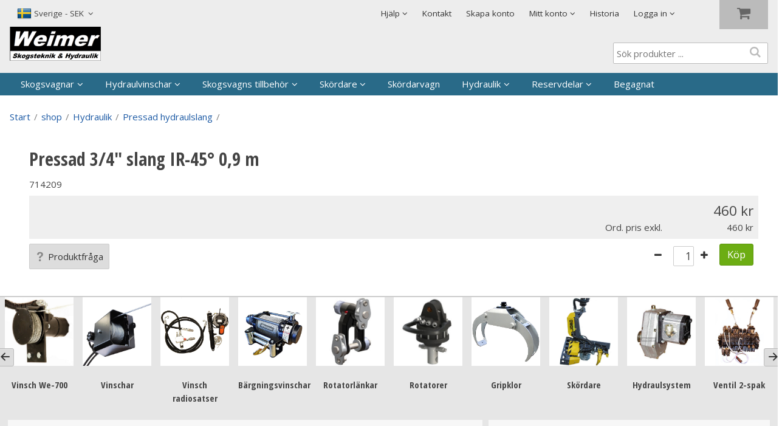

--- FILE ---
content_type: text/html; charset=utf-8
request_url: https://weimer.se/sv/shop/Hydraulik/Pressad_hydraulslang/Pressad_3_4__slang_IR-45%EF%BF%BD%EF%BF%BD/Pressad_3_4__slang_IR-45%EF%BF%BD%EF%BF%BD_0,9_m?id=714209
body_size: 24064
content:


<!DOCTYPE html>
<html id="htmlTag" prefix="og: http://ogp.me/ns/website#" lang="sv">
<head id="head"><meta property="og:description" content="Pressad 3/4&quot; slang IR-45° 0,9 m" /><meta property="og:title" content="Pressad 3/4&quot; slang IR-45° 0,9 m" /><meta property="og:type" content="website" /><meta name="twitter:url" content="https://weimer.se/sv/shop/Hydraulik/Pressad_hydraulslang/Pressad_3_4__slang_IR-45°/Pressad_3_4__slang_IR-45°_0,9_m?id=714209" /><meta property="og:url" content="https://weimer.se/sv/shop/Hydraulik/Pressad_hydraulslang/Pressad_3_4__slang_IR-45°/Pressad_3_4__slang_IR-45°_0,9_m?id=714209" /><meta http-equiv="X-UA-Compatible" content="IE=edge" /><meta charset="UTF-8" /><meta name="description" content="Pressad 3/4&quot; slang IR-45° 0,9 m" /><meta content="True" name="HandheldFriendly" /><meta name="viewport" content="width=device-width, initial-scale=1.0" /><link href="//maxcdn.bootstrapcdn.com/font-awesome/4.2.0/css/font-awesome.min.css" rel="stylesheet" /><link id="normalize" rel="stylesheet" type="text/css" media="all" /><link id="controls" rel="stylesheet" type="text/css" media="all" /><link id="partials" rel="stylesheet" type="text/css" media="all" /><link id="layout" rel="stylesheet" type="text/css" media="all" href="/css/theme-alfa.min.css?v=20251110082725" /><title>
	Pressad 3/4" slang IR-45° 0,9 m
</title><link href="https://weimer.se/sv/shop/Hydraulik/Pressad_hydraulslang/Pressad_3_4__slang_IR-45°/Pressad_3_4__slang_IR-45°_0,9_m?id=714209" rel="canonical" /><script type="text/javascript" charset="utf-8" src="/Scripts/headerScriptBundle.min.js?v=20251110082725"></script><script>document.getElementsByTagName('html')[0].className = 'js';</script><script type="text/javascript" charset="utf-8" src="/Scripts/cartScript.min.js?v=20251110082725"></script></head>
<body id="body" itemscope="itemscope" itemtype="http://schema.org/WebPage" class=" page-Product prod-714209 guest lang-sv cntry-SE curr-SEK exclVat no-cross theme-alfa">
    
    
    <div id="BodyScripts">
	<!-- Global site tag (gtag.js) - Google Analytics -->
<script async src="https://www.googletagmanager.com/gtag/js?id=UA-19486206-1"></script>
<script>
  window.dataLayer = window.dataLayer || [];
  function gtag(){dataLayer.push(arguments);}
  gtag('js', new Date());

  gtag('config', 'UA-19486206-1');
</script>
</div>

    
    <div id="ResponsiveCheck"></div>

    
<!-- ASP.view_proditem_aspxlang=sv guestid= proditem=714209; tree=WEIMER ; cont= -->

    <form method="post" action="/sv/shop/Hydraulik/Pressad_hydraulslang/Pressad_3_4__slang_IR-45ï¿½ï¿½/Pressad_3_4__slang_IR-45ï¿½ï¿½_0,9_m?id=714209" onsubmit="javascript:return WebForm_OnSubmit();" id="form1">
<div class="aspNetHidden">
<input type="hidden" name="__EVENTTARGET" id="__EVENTTARGET" value="" />
<input type="hidden" name="__EVENTARGUMENT" id="__EVENTARGUMENT" value="" />
<input type="hidden" name="__VIEWSTATE" id="__VIEWSTATE" value="/wEPDwULLTE4NjU1MTg5ODkPZBYCZg9kFgICAQ8WAh4EbGFuZwUCc3YWBAIBD2QWCAIHDxYCHgdjb250ZW50BSBQcmVzc2FkIDMvNCIgc2xhbmcgSVItNDXCsCAwLDkgbWQCDg8WAh4EaHJlZgUoL2Nzcy90aGVtZS1hbGZhLm1pbi5jc3M/[base64]/CvcOvwr/CvS9QcmVzc2FkXzNfNF9fc2xhbmdfSVItNDXDr8K/wr3Dr8K/wr1fMCw5X20/aWQ9NzE0MjA5FhICEQ9kFgICAQ9kFgJmD2QWAgIBD2QWAgIBD2QWBmYPZBYCZg8UKwARGwAAAAAAAPC/AQAAABsAAAAAAADwvwEAAABnDAwbAAAAAAAAAAABAAAAGwAAAAAAAAAAAQAAAGdoAhUFB1N2ZXJpZ2VoAgEC/////w9naGhkAgEPZBYCZg8UKwARGwAAAAAAAPC/AQAAABsAAAAAAADwvwEAAABnDAwbAAAAAAAAAAABAAAAGwAAAAAAAAAAAQAAAGdoAgIFB1N2ZW5za2FoAgEC/////w9naGhkAgIPZBYCZg8UKwARGwAAAAAAAPC/[base64]/[base64]/[base64]////8PAv////8PZWQCJQ9kFgQCAQ9kFgICAQ9kFgYCAQ9kFgJmD2QWBAIFD2QWAgIHDw8WAh8DZ2QWBgICD2QWBAIBDw8WAh8DZ2RkAgMPZBYCAgMPFCsAIhsAAAAAAADwvwEAAAAbAAAAAAAA8L8BAAAAZwwMGwAAAAAAAAAAAQAAABsAAAAAAAAAAAEAAABnZwL/////D2UC/////w8C/////[base64]/////D2VoZgL/////D2doaGQCAw9kFgICAw8UKwARGwAAAAAAAPC/AQAAABsAAAAAAADwvwEAAABnDAwbAAAAAAAAAAABAAAAGwAAAAAAAAAAAQAAAGdoAv////8PZWhmAv////8PZ2hoZAIFD2QWAgIDDxQrABEbAAAAAAAA8L8BAAAAGwAAAAAAAPC/AQAAAGcMDBsAAAAAAAAAAAEAAAAbAAAAAAAAAAABAAAAZ2gC/////w9laGYC/////[base64]/AQAAAGcMDBsAAAAAAAAAAAEAAAAbAAAAAAAAAAABAAAAZ2cFATFkZGRkaGhoaAQgZWQCAw8PFgIfA2dkZAIHD2QWAgIBD2QWBgIBDxQrABQbAAAAAAAA8L8BAAAAGwAAAAAAAPC/AQAAAGcMDBsAAAAAAAAAAAEAAAAbAAAAAAAAAAABAAAAZ2dlZGRkZGhoaGgEIGVkAgIPFCsAFBsAAAAAAADwvwEAAAAbAAAAAAAA8L8BAAAAZwwMGwAAAAAAAAAAAQAAABsAAAAAAAAAAAEAAABnZ2VkZGRkaGhoaAQgZWQCAw8UKwAUGwAAAAAAAPC/[base64]" />
</div>

<script type="text/javascript">
//<![CDATA[
var theForm = document.forms['form1'];
if (!theForm) {
    theForm = document.form1;
}
function __doPostBack(eventTarget, eventArgument) {
    if (!theForm.onsubmit || (theForm.onsubmit() != false)) {
        theForm.__EVENTTARGET.value = eventTarget;
        theForm.__EVENTARGUMENT.value = eventArgument;
        theForm.submit();
    }
}
//]]>
</script>


<script src="/WebResource.axd?d=6YPVUGszyZe1XQIySKDKg55Uw-SvXlZhSI36fJ22pw339MKQMgkpGL8CbRh-zHFibeYtS2u2O5b25IzbnIsEizEpeSkpCYevdz7nW1IdBp81&amp;t=638901608248157332" type="text/javascript"></script>


<script src="/WebResource.axd?d=bpmci6tL7TXrps7ibxbSc_RoZS1jVj51chUThI_nh-8NUJVZPPKkSFkynjhQHccAHdX-NTL4c2DjEdbJXBfrPcSA-RcYp_qB24WMsA2pHS7BrUW96QPLYSJX3KtqZmKcEj8kKmKMEUAx3ojDVP4FXw2&amp;t=638983600141301035" type="text/javascript"></script>
<script src="/WebResource.axd?d=_PAITZvSXjMWDayaw9Vv95xEBpjopOepmDYy-vdFoQEHzlYs-BH0YUiDUGMFs78iCzfCzSajqLjg5aRGLOV7q6-QMO9poTiuJg5J7rvB0mFXfesULpZ3VSqZMM2KoysfzKZil7DVCxPFC1Fhe8P5erkKt0Hf_Z0Jw8itho1oo3U1&amp;t=638983600141301035" type="text/javascript"></script>
<script src="/WebResource.axd?d=ECoD1EN3YqY3U3g4EVG8Y1QSLHDuxJCPi6BC3wcznPfC0_ce4G4q2lMYsTG4tCWbnB9-cVU95VluJB1P5UgrOzUwny5Gp9dJIhXrIAeDr5ndcUiPv6SC2-FWKTfJyVLjLxAXQstbTV9eb3ZcEMxjdg2&amp;t=638983600141301035" type="text/javascript"></script>
<script src="/WebResource.axd?d=v6Us16pM44FBrC0EZwAN6iWAYnK3gsxxlGvj_GDpHDf304Ay_YNkIWbDK5T0UIWrxVoRy4DB0WMIiBNJg62uSpL00HeUtIUFIMEuuj7Q2oBZmnr2Cr9OlG8KYrSuHpqKBMiMjb8i36n536kXjh5MKg2&amp;t=638983600141301035" type="text/javascript"></script>
<script src="/WebResource.axd?d=9ey-u4cKxRMFOG7ne8njW-a0XMKR0ULPWAqmIxVA0l6BYdQeBLd3vUkRtEXbPr90RB5zufIEvCU3Zturwip_pDSsajdtULb9wtsQuF54-xZWdvIY8K1toxgwHS0ZPsscxfYDwt2-OqaNLaMfvixaUbD1Dd-m5deyR3jEdrS1hig1&amp;t=638983600141301035" type="text/javascript"></script>
<script src="/ScriptResource.axd?d=Tn_b1DkRfV3OgamIVz618YL9AZN4b7M6g_-Kh2UU0oBImGhm7VgeDsDvtkVF1S5y8WCF6LtpQoDu6eN-JBsxmv8RCk3a6mKJIAaNoeLfVoMAAKcRUE-MZf_Hxby6aY6VV4_ikzt_uY0swHusURO9CiOVRWGrsuCwc30sG7kJPaI1&amp;t=ffffffff93d1c106" type="text/javascript"></script>
<script src="/ScriptResource.axd?d=H6COGWGc04Lw7OhiDYpPI-7PSSZCp1hMKxjZ-UO3FvBbRKuVTL5sHmjG4jMeP_hqO4j94IU2HZBuDS2SUelI4vP8jK3bpu27SuJJtR3vxo5RuCywmrHK6Tw6hJs9XFAfWPKubtE6CxbtJeLuhMwS0hRDdVihB0-PRuW0KZmoAAk1&amp;t=5c0e0825" type="text/javascript"></script>
<script src="/ScriptResource.axd?d=EbSlQGGt-1RGFb120gzCQVXN_kuibz0t_y-CXPnDo3UQdLkWaV6_QBrJ2mjWLQRMN839ldCmpi-WmFvvi-AYJg713JQxberhfUrmc9wt6I1GAFKc3E0MuG6ACV31VJ8mD06ovJvpba9gu-NCkV46YY0U28kQ9nlyJreNxci8oAr4gl9iLq3BfzU53WBSvzVk0&amp;t=5c0e0825" type="text/javascript"></script>
<script type="text/javascript">
//<![CDATA[
var PageMethods = function() {
PageMethods.initializeBase(this);
this._timeout = 0;
this._userContext = null;
this._succeeded = null;
this._failed = null;
}
PageMethods.prototype = {
_get_path:function() {
 var p = this.get_path();
 if (p) return p;
 else return PageMethods._staticInstance.get_path();},
CreateProductRatings:function(sProductId,succeededCallback, failedCallback, userContext) {
return this._invoke(this._get_path(), 'CreateProductRatings',false,{sProductId:sProductId},succeededCallback,failedCallback,userContext); }}
PageMethods.registerClass('PageMethods',Sys.Net.WebServiceProxy);
PageMethods._staticInstance = new PageMethods();
PageMethods.set_path = function(value) { PageMethods._staticInstance.set_path(value); }
PageMethods.get_path = function() { return PageMethods._staticInstance.get_path(); }
PageMethods.set_timeout = function(value) { PageMethods._staticInstance.set_timeout(value); }
PageMethods.get_timeout = function() { return PageMethods._staticInstance.get_timeout(); }
PageMethods.set_defaultUserContext = function(value) { PageMethods._staticInstance.set_defaultUserContext(value); }
PageMethods.get_defaultUserContext = function() { return PageMethods._staticInstance.get_defaultUserContext(); }
PageMethods.set_defaultSucceededCallback = function(value) { PageMethods._staticInstance.set_defaultSucceededCallback(value); }
PageMethods.get_defaultSucceededCallback = function() { return PageMethods._staticInstance.get_defaultSucceededCallback(); }
PageMethods.set_defaultFailedCallback = function(value) { PageMethods._staticInstance.set_defaultFailedCallback(value); }
PageMethods.get_defaultFailedCallback = function() { return PageMethods._staticInstance.get_defaultFailedCallback(); }
PageMethods.set_enableJsonp = function(value) { PageMethods._staticInstance.set_enableJsonp(value); }
PageMethods.get_enableJsonp = function() { return PageMethods._staticInstance.get_enableJsonp(); }
PageMethods.set_jsonpCallbackParameter = function(value) { PageMethods._staticInstance.set_jsonpCallbackParameter(value); }
PageMethods.get_jsonpCallbackParameter = function() { return PageMethods._staticInstance.get_jsonpCallbackParameter(); }
PageMethods.set_path("ProdItem.aspx");
PageMethods.CreateProductRatings= function(sProductId,onSuccess,onFailed,userContext) {PageMethods._staticInstance.CreateProductRatings(sProductId,onSuccess,onFailed,userContext); }
function WebForm_OnSubmit() {
if (typeof(ValidatorOnSubmit) == "function" && ValidatorOnSubmit() == false) return false;
return true;
}
//]]>
</script>

<div class="aspNetHidden">

	<input type="hidden" name="__VIEWSTATEGENERATOR" id="__VIEWSTATEGENERATOR" value="C4A4B75A" />
	<input type="hidden" name="__EVENTVALIDATION" id="__EVENTVALIDATION" value="/wEdACjOO4cbbBKenjy8gZAY0bLoGPbAVlyhlvWl3uyo2edFuW75xLciKZmbS0+gwlTKcskoMZvl19T3od6NSiiIdvkWKTUwHDVKcX2Pei+ITsBwjSsw2lMBmRNoUKaJjjQTCzTqkezI2GV4jkpRkYrOeqyriX0iYAZhtt2k8dN8O/[base64]/H5jo2RlI+db/Toma1QUZfZk2UKRg2nDDsrK3Jriq+H/im1vs4zcr0w/s3lt2VcuCxeo+7z/FMVNW4CevvBAltgWUz/Qxbcg+WO/VH/yTJtF5sP5N0MEE9dH8So0M3OgpDDYZHvhZFd9Mh2wETy1aH0VDZF3AeMtGGKgGn99cAdwPbSYyjNXeISqiD4LpA2jAH6vD2UtLw8Vw04JuzETbcCcHqgeStyLRB8kxN1PKkvY4L6fnxEHXOHf/w62J9U0zgKbVEqGXl5VWDuoU1jyz5wOoXeaeEd/5DgJFQaezu4EHBeg9PTqfmVWRFtjrR/hXmo6dlQlEbWYTYwJ+TeOYwb6nfZ80p7Rv9JYDaWNZNyideIfRFIKTd0eHjVwWm5kprlKH9RVUN2+gqq1A621tnf1WBoYHK9Lh5GjxpC8/Fm5o73GsLcIMh8b80ZYyOMWsF2GEJ9+wj9zdBuGEYXAKoI=" />
</div>
        <input type="hidden" name="ctl00$hfCustCat" id="hfCustCat" />
        <input type="hidden" name="ctl00$hfGuestId" id="hfGuestId" />
        <input type="hidden" name="ctl00$bDefaultImage" id="bDefaultImage" value="false" />
        <script type="text/javascript">
//<![CDATA[
Sys.WebForms.PageRequestManager._initialize('ctl00$ScriptManager', 'form1', ['tctl00$OpenCartWrapper','OpenCartWrapper','tctl00$CartControl$Cart','Cart','tctl00$MainContent$updProduct','updProduct','tctl00$MainContent$UpdatePanelInfoWrapper','UpdatePanelInfoWrapper','tctl00$menuLoginForm$updLogin','menuLoginForm_updLogin'], ['ctl00$MainContent$txtQuestion','MainContent_txtQuestion'], ['ctl00$menuLoginForm$LoginButton','menuLoginForm_LoginButton','ctl00$menuLoginForm$fuiUserInfo$btnSendPassword1','menuLoginForm_fuiUserInfo_btnSendPassword1'], 90, 'ctl00');
//]]>
</script>


        
        

        
        <div id="PreLoad" class="preloader-wrapper" style="z-index: 9000; display: none">
            <div id="PreLoadSpinner" class="preloader-spinner">Loading...</div>
        </div>

        
        <div id="Page" class="page">

            <div class="warnings">
                <div id="pnlOutdatedBrowserWarning" class="fw-notification-danger browserWarning">
	
    <div id="pnlOutdatedBrowserWarningInner" class="browserWarningInner">
		
        <div id="pnlOutdatedBrowserWarningText" class="browserWarningText">
			<span>Din webbläsare stöds ej. För bästa upplevelsen rekommenderas en nyare version eller en annan webbläsare.</span>
		</div>
        <div id="pnlOutdatedBrowserWarningUpdate" class="browserWarningAccept">

		</div>
    
	</div>

</div>

                

<noscript>
    <div id="noscript" class="fw-notification-danger javascriptWarning">
        <div id="pnlNoScriptHeader" class="header">
	<span id="lblHeaderText">Javascript är inaktiverat!</span>
</div>
        <div id="pnlNoScriptText" class="text">
	<span id="lblNoScriptText">Utan Javascript aktiverat i din webbläsare blir användbarheten begränsad och inga köp kan genomföras.</span>
</div>
    </div>
</noscript>

            </div>

            
            <header id="Header" class="header">
                
                <div class="header-top">
                    <div class="flags-wrapper">
                        

<div id="Flags" class="flags">
    <div id="LangMenu_lang" class="lay_langmenu chooseCouLanCur"><div id="LangMenu_currentCouLanCur" class="currentCouLanCur" onclick="JavaScript:toggleClass(&#39;couLanCur&#39;, &#39;show&#39;); return false;">
	<img class="currentCountry" src="/images/site/flag-SE.png" alt="SE" /><span class="text"><span>Sverige - SEK</span></span><input type="hidden" name="ctl00$LangMenu$GEODEFCRC" id="GEODEFCRC" value="SEK" />
</div><div id="LangMenu_pnlChangeCouLanCur" class="couLanCur form">
	<span class="couLanCurHeader">Välj dina inställningar</span><div class="couLanCurChoices form-group">
		<div id="LangMenu_ChooseCountry" class="clc-section clc-country">
			<div id="ddlMenuCountry" class="comboBox row GeoCountry">
				<label class="label">Land</label><div class="comboBoxDataContainer" id="ddlMenuCountry_pnlDataContainer" style="display:none;">
					<div class="comboBoxData" id="ddlMenuCountry_pnlData" style="display:table;">
						<div class="header" style="display:none;"><div class="hidden">CODE</div><div>LABEL</div><div class="hidden GEOGuest">GUEST</div></div><div style="display:none;" id="ddlMenuCountry_pnlData_row-1" class="row" onclick="$('#ddlMenuCountry').hideData(); $('#ddlMenuCountry').comboBoxChangeRow(-1, 1, -1, function(){var $this = $('#ddlMenuCountry');GetGEOInfo($this, 'sv');if(false){__doPostBack('ctl00$LangMenu$ddlMenuCountry','')}});setTimeout(function(){comboBoxPreventModify = false;preventModify = false;},300);"><div class="hidden">&#160;</div><div>&#160;</div><div>&#160;</div></div><div id="ddlMenuCountry_pnlData_row0" class="row" onclick="comboBoxPreventModify = true;$('#ddlMenuCountry').hideData(); $('#ddlMenuCountry').comboBoxChangeRow(0, 1, -1, true, function(){var $this = $('#ddlMenuCountry');GetGEOInfo($this, 'sv');if(false){__doPostBack('ctl00$LangMenu$ddlMenuCountry','')}});"><div class="hidden">AX</div><div>&#197;land, Finland</div><div class="hidden GEOGuest">PEN</div></div><div id="ddlMenuCountry_pnlData_row1" class="row" onclick="comboBoxPreventModify = true;$('#ddlMenuCountry').hideData(); $('#ddlMenuCountry').comboBoxChangeRow(1, 1, -1, true, function(){var $this = $('#ddlMenuCountry');GetGEOInfo($this, 'sv');if(false){__doPostBack('ctl00$LangMenu$ddlMenuCountry','')}});"><div class="hidden">BE</div><div>Belgien &amp; Luxemburg</div><div class="hidden GEOGuest">PEN</div></div><div id="ddlMenuCountry_pnlData_row2" class="row" onclick="comboBoxPreventModify = true;$('#ddlMenuCountry').hideData(); $('#ddlMenuCountry').comboBoxChangeRow(2, 1, -1, true, function(){var $this = $('#ddlMenuCountry');GetGEOInfo($this, 'sv');if(false){__doPostBack('ctl00$LangMenu$ddlMenuCountry','')}});"><div class="hidden">DK</div><div>Danmark</div><div class="hidden GEOGuest"></div></div><div id="ddlMenuCountry_pnlData_row3" class="row" onclick="comboBoxPreventModify = true;$('#ddlMenuCountry').hideData(); $('#ddlMenuCountry').comboBoxChangeRow(3, 1, -1, true, function(){var $this = $('#ddlMenuCountry');GetGEOInfo($this, 'sv');if(false){__doPostBack('ctl00$LangMenu$ddlMenuCountry','')}});"><div class="hidden">EE</div><div>Estland</div><div class="hidden GEOGuest">PEN</div></div><div id="ddlMenuCountry_pnlData_row4" class="row" onclick="comboBoxPreventModify = true;$('#ddlMenuCountry').hideData(); $('#ddlMenuCountry').comboBoxChangeRow(4, 1, -1, true, function(){var $this = $('#ddlMenuCountry');GetGEOInfo($this, 'sv');if(false){__doPostBack('ctl00$LangMenu$ddlMenuCountry','')}});"><div class="hidden">FI</div><div>Finland</div><div class="hidden GEOGuest">PEN</div></div><div id="ddlMenuCountry_pnlData_row5" class="row" onclick="comboBoxPreventModify = true;$('#ddlMenuCountry').hideData(); $('#ddlMenuCountry').comboBoxChangeRow(5, 1, -1, true, function(){var $this = $('#ddlMenuCountry');GetGEOInfo($this, 'sv');if(false){__doPostBack('ctl00$LangMenu$ddlMenuCountry','')}});"><div class="hidden">FR</div><div>Frankrike</div><div class="hidden GEOGuest">PEN</div></div><div id="ddlMenuCountry_pnlData_row6" class="row" onclick="comboBoxPreventModify = true;$('#ddlMenuCountry').hideData(); $('#ddlMenuCountry').comboBoxChangeRow(6, 1, -1, true, function(){var $this = $('#ddlMenuCountry');GetGEOInfo($this, 'sv');if(false){__doPostBack('ctl00$LangMenu$ddlMenuCountry','')}});"><div class="hidden">IE</div><div>Irland</div><div class="hidden GEOGuest">PEN</div></div><div id="ddlMenuCountry_pnlData_row7" class="row" onclick="comboBoxPreventModify = true;$('#ddlMenuCountry').hideData(); $('#ddlMenuCountry').comboBoxChangeRow(7, 1, -1, true, function(){var $this = $('#ddlMenuCountry');GetGEOInfo($this, 'sv');if(false){__doPostBack('ctl00$LangMenu$ddlMenuCountry','')}});"><div class="hidden">IT</div><div>Italien</div><div class="hidden GEOGuest">PEN</div></div><div id="ddlMenuCountry_pnlData_row8" class="row" onclick="comboBoxPreventModify = true;$('#ddlMenuCountry').hideData(); $('#ddlMenuCountry').comboBoxChangeRow(8, 1, -1, true, function(){var $this = $('#ddlMenuCountry');GetGEOInfo($this, 'sv');if(false){__doPostBack('ctl00$LangMenu$ddlMenuCountry','')}});"><div class="hidden">LV</div><div>Lettland</div><div class="hidden GEOGuest">PEN</div></div><div id="ddlMenuCountry_pnlData_row9" class="row" onclick="comboBoxPreventModify = true;$('#ddlMenuCountry').hideData(); $('#ddlMenuCountry').comboBoxChangeRow(9, 1, -1, true, function(){var $this = $('#ddlMenuCountry');GetGEOInfo($this, 'sv');if(false){__doPostBack('ctl00$LangMenu$ddlMenuCountry','')}});"><div class="hidden">LT</div><div>Litauen</div><div class="hidden GEOGuest">PEN</div></div><div id="ddlMenuCountry_pnlData_row10" class="row" onclick="comboBoxPreventModify = true;$('#ddlMenuCountry').hideData(); $('#ddlMenuCountry').comboBoxChangeRow(10, 1, -1, true, function(){var $this = $('#ddlMenuCountry');GetGEOInfo($this, 'sv');if(false){__doPostBack('ctl00$LangMenu$ddlMenuCountry','')}});"><div class="hidden">NL</div><div>Nederl&#228;nderna</div><div class="hidden GEOGuest">PEN</div></div><div id="ddlMenuCountry_pnlData_row11" class="row" onclick="comboBoxPreventModify = true;$('#ddlMenuCountry').hideData(); $('#ddlMenuCountry').comboBoxChangeRow(11, 1, -1, true, function(){var $this = $('#ddlMenuCountry');GetGEOInfo($this, 'sv');if(false){__doPostBack('ctl00$LangMenu$ddlMenuCountry','')}});"><div class="hidden">NO</div><div>Norge</div><div class="hidden GEOGuest">PEN</div></div><div id="ddlMenuCountry_pnlData_row12" class="row" onclick="comboBoxPreventModify = true;$('#ddlMenuCountry').hideData(); $('#ddlMenuCountry').comboBoxChangeRow(12, 1, -1, true, function(){var $this = $('#ddlMenuCountry');GetGEOInfo($this, 'sv');if(false){__doPostBack('ctl00$LangMenu$ddlMenuCountry','')}});"><div class="hidden">AT</div><div>&#214;sterrike</div><div class="hidden GEOGuest">PDE</div></div><div id="ddlMenuCountry_pnlData_row13" class="row" onclick="comboBoxPreventModify = true;$('#ddlMenuCountry').hideData(); $('#ddlMenuCountry').comboBoxChangeRow(13, 1, -1, true, function(){var $this = $('#ddlMenuCountry');GetGEOInfo($this, 'sv');if(false){__doPostBack('ctl00$LangMenu$ddlMenuCountry','')}});"><div class="hidden">PL</div><div>Polen</div><div class="hidden GEOGuest">PEN</div></div><div id="ddlMenuCountry_pnlData_row14" class="row" onclick="comboBoxPreventModify = true;$('#ddlMenuCountry').hideData(); $('#ddlMenuCountry').comboBoxChangeRow(14, 1, -1, true, function(){var $this = $('#ddlMenuCountry');GetGEOInfo($this, 'sv');if(false){__doPostBack('ctl00$LangMenu$ddlMenuCountry','')}});"><div class="hidden">PT</div><div>Portugal</div><div class="hidden GEOGuest">PEN</div></div><div id="ddlMenuCountry_pnlData_row15" class="row" onclick="comboBoxPreventModify = true;$('#ddlMenuCountry').hideData(); $('#ddlMenuCountry').comboBoxChangeRow(15, 1, -1, true, function(){var $this = $('#ddlMenuCountry');GetGEOInfo($this, 'sv');if(false){__doPostBack('ctl00$LangMenu$ddlMenuCountry','')}});"><div class="hidden">RO</div><div>Rum&#228;nien</div><div class="hidden GEOGuest"></div></div><div id="ddlMenuCountry_pnlData_row16" class="row" onclick="comboBoxPreventModify = true;$('#ddlMenuCountry').hideData(); $('#ddlMenuCountry').comboBoxChangeRow(16, 1, -1, true, function(){var $this = $('#ddlMenuCountry');GetGEOInfo($this, 'sv');if(false){__doPostBack('ctl00$LangMenu$ddlMenuCountry','')}});"><div class="hidden">CH</div><div>Schweiz</div><div class="hidden GEOGuest"></div></div><div id="ddlMenuCountry_pnlData_row17" class="row" onclick="comboBoxPreventModify = true;$('#ddlMenuCountry').hideData(); $('#ddlMenuCountry').comboBoxChangeRow(17, 1, -1, true, function(){var $this = $('#ddlMenuCountry');GetGEOInfo($this, 'sv');if(false){__doPostBack('ctl00$LangMenu$ddlMenuCountry','')}});"><div class="hidden">RS</div><div>Serbien</div><div class="hidden GEOGuest">PEN</div></div><div id="ddlMenuCountry_pnlData_row18" class="row" onclick="comboBoxPreventModify = true;$('#ddlMenuCountry').hideData(); $('#ddlMenuCountry').comboBoxChangeRow(18, 1, -1, true, function(){var $this = $('#ddlMenuCountry');GetGEOInfo($this, 'sv');if(false){__doPostBack('ctl00$LangMenu$ddlMenuCountry','')}});"><div class="hidden">SK</div><div>Slovakien</div><div class="hidden GEOGuest"></div></div><div id="ddlMenuCountry_pnlData_row19" class="row" onclick="comboBoxPreventModify = true;$('#ddlMenuCountry').hideData(); $('#ddlMenuCountry').comboBoxChangeRow(19, 1, -1, true, function(){var $this = $('#ddlMenuCountry');GetGEOInfo($this, 'sv');if(false){__doPostBack('ctl00$LangMenu$ddlMenuCountry','')}});"><div class="hidden">SI</div><div>Slovenien</div><div class="hidden GEOGuest">PEN</div></div><div id="ddlMenuCountry_pnlData_row20" class="row" onclick="comboBoxPreventModify = true;$('#ddlMenuCountry').hideData(); $('#ddlMenuCountry').comboBoxChangeRow(20, 1, -1, true, function(){var $this = $('#ddlMenuCountry');GetGEOInfo($this, 'sv');if(false){__doPostBack('ctl00$LangMenu$ddlMenuCountry','')}});"><div class="hidden">GB</div><div>Storbritannien&amp;Nordirland</div><div class="hidden GEOGuest">PEN</div></div><div id="ddlMenuCountry_pnlData_row21" class="row selected" onclick="comboBoxPreventModify = true;$('#ddlMenuCountry').hideData(); $('#ddlMenuCountry').comboBoxChangeRow(21, 1, -1, true, function(){var $this = $('#ddlMenuCountry');GetGEOInfo($this, 'sv');if(false){__doPostBack('ctl00$LangMenu$ddlMenuCountry','')}});"><div class="hidden">SE</div><div>Sverige</div><div class="hidden GEOGuest"></div></div><div id="ddlMenuCountry_pnlData_row22" class="row" onclick="comboBoxPreventModify = true;$('#ddlMenuCountry').hideData(); $('#ddlMenuCountry').comboBoxChangeRow(22, 1, -1, true, function(){var $this = $('#ddlMenuCountry');GetGEOInfo($this, 'sv');if(false){__doPostBack('ctl00$LangMenu$ddlMenuCountry','')}});"><div class="hidden">CZ</div><div>Tjeckien</div><div class="hidden GEOGuest">PEN</div></div><div id="ddlMenuCountry_pnlData_row23" class="row" onclick="comboBoxPreventModify = true;$('#ddlMenuCountry').hideData(); $('#ddlMenuCountry').comboBoxChangeRow(23, 1, -1, true, function(){var $this = $('#ddlMenuCountry');GetGEOInfo($this, 'sv');if(false){__doPostBack('ctl00$LangMenu$ddlMenuCountry','')}});"><div class="hidden">TR</div><div>Turkiet</div><div class="hidden GEOGuest">PEN</div></div><div id="ddlMenuCountry_pnlData_row24" class="row" onclick="comboBoxPreventModify = true;$('#ddlMenuCountry').hideData(); $('#ddlMenuCountry').comboBoxChangeRow(24, 1, -1, true, function(){var $this = $('#ddlMenuCountry');GetGEOInfo($this, 'sv');if(false){__doPostBack('ctl00$LangMenu$ddlMenuCountry','')}});"><div class="hidden">DE</div><div>Tyskland</div><div class="hidden GEOGuest">PDE</div></div><div id="ddlMenuCountry_pnlData_row25" class="row" onclick="comboBoxPreventModify = true;$('#ddlMenuCountry').hideData(); $('#ddlMenuCountry').comboBoxChangeRow(25, 1, -1, true, function(){var $this = $('#ddlMenuCountry');GetGEOInfo($this, 'sv');if(false){__doPostBack('ctl00$LangMenu$ddlMenuCountry','')}});"><div class="hidden">HU</div><div>Ungern</div><div class="hidden GEOGuest">PEN</div></div>
					</div>
				</div><input type="text" value="Sverige" autocomplete="off" onkeypress="$(&#39;#ddlMenuCountry&#39;).validateDataMatch(event, 1, -1, false, true);" onkeyup="$(&#39;#ddlMenuCountry&#39;).autoComplete(event, 12, 1, -1, false);" id="ddlMenuCountry_txtField" name="ctl00$LangMenu$ddlMenuCountry$txtField" class="comboBoxTextBox" ondrop="return false" onkeydown="tabWithEnterFlag=true;" tabindex="0" data-role="none" onfocus="$(&#39;#ddlMenuCountry_txtField&#39;).st();lastFocus = this.id;" onblur="if($(&#39;#ddlMenuCountry_selectedRow&#39;).val() != $(&#39;#ddlMenuCountry_selectedRowOldValue&#39;).val()){}" /><div id="ddlMenuCountry_btnShow" class="comboBoxButton" onclick="$(&#39;#ddlMenuCountry&#39;).showHideData(&#39;ComboBox&#39;, &#39;12&#39;);">
					<i id="ddlMenuCountry_btnShow_icon" class="comboBoxButtonIcon fw-icon-down-dir" alt="Show"></i>
				</div><input type="hidden" id="ddlMenuCountry_selectedRowOldValue" name="ctl00$LangMenu$ddlMenuCountry$pnlData$selectedRowOldValue" value="21" /><input type="hidden" id="ddlMenuCountry_selectedRow" name="ctl00$LangMenu$ddlMenuCountry$pnlData$selectedRow" value="21" />
			</div>
		</div><div id="LangMenu_ChooseLang" class="clc-section clc-lang">
			<div id="ddlMenuLanguage" class="comboBox row GeoLanguage">
				<label class="label">Språk</label><div class="comboBoxDataContainer" id="ddlMenuLanguage_pnlDataContainer" style="display:none;">
					<div class="comboBoxData" id="ddlMenuLanguage_pnlData" style="display:table;">
						<div class="header" style="display:none;"><div class="hidden">CODE</div><div>LABEL</div></div><div style="display:none;" id="ddlMenuLanguage_pnlData_row-1" class="row" onclick="$('#ddlMenuLanguage').hideData(); $('#ddlMenuLanguage').comboBoxChangeRow(-1, 1, -1, function(){var $this = $('#ddlMenuLanguage');if(false){__doPostBack('ctl00$LangMenu$ddlMenuLanguage','')}});setTimeout(function(){comboBoxPreventModify = false;preventModify = false;},300);"><div class="hidden">&#160;</div><div>&#160;</div></div><div id="ddlMenuLanguage_pnlData_row0" class="row" onclick="comboBoxPreventModify = true;$('#ddlMenuLanguage').hideData(); $('#ddlMenuLanguage').comboBoxChangeRow(0, 1, -1, true, function(){var $this = $('#ddlMenuLanguage');if(false){__doPostBack('ctl00$LangMenu$ddlMenuLanguage','')}});"><div class="hidden GEOLang hidden">de</div><div>Deutsche</div></div><div id="ddlMenuLanguage_pnlData_row1" class="row" onclick="comboBoxPreventModify = true;$('#ddlMenuLanguage').hideData(); $('#ddlMenuLanguage').comboBoxChangeRow(1, 1, -1, true, function(){var $this = $('#ddlMenuLanguage');if(false){__doPostBack('ctl00$LangMenu$ddlMenuLanguage','')}});"><div class="hidden GEOLang hidden">en</div><div>English</div></div><div id="ddlMenuLanguage_pnlData_row2" class="row selected" onclick="comboBoxPreventModify = true;$('#ddlMenuLanguage').hideData(); $('#ddlMenuLanguage').comboBoxChangeRow(2, 1, -1, true, function(){var $this = $('#ddlMenuLanguage');if(false){__doPostBack('ctl00$LangMenu$ddlMenuLanguage','')}});"><div class="hidden GEOLang hidden">sv</div><div>Svenska</div></div>
					</div>
				</div><input type="text" value="Svenska" autocomplete="off" onkeypress="$(&#39;#ddlMenuLanguage&#39;).validateDataMatch(event, 1, -1, false, true);" onkeyup="$(&#39;#ddlMenuLanguage&#39;).autoComplete(event, 12, 1, -1, false);" id="ddlMenuLanguage_txtField" name="ctl00$LangMenu$ddlMenuLanguage$txtField" class="comboBoxTextBox" ondrop="return false" onkeydown="tabWithEnterFlag=true;" tabindex="0" data-role="none" onfocus="$(&#39;#ddlMenuLanguage_txtField&#39;).st();lastFocus = this.id;" onblur="if($(&#39;#ddlMenuLanguage_selectedRow&#39;).val() != $(&#39;#ddlMenuLanguage_selectedRowOldValue&#39;).val()){}" /><div id="ddlMenuLanguage_btnShow" class="comboBoxButton" onclick="$(&#39;#ddlMenuLanguage&#39;).showHideData(&#39;ComboBox&#39;, &#39;12&#39;);">
					<i id="ddlMenuLanguage_btnShow_icon" class="comboBoxButtonIcon fw-icon-down-dir" alt="Show"></i>
				</div><input type="hidden" id="ddlMenuLanguage_selectedRowOldValue" name="ctl00$LangMenu$ddlMenuLanguage$pnlData$selectedRowOldValue" value="2" /><input type="hidden" id="ddlMenuLanguage_selectedRow" name="ctl00$LangMenu$ddlMenuLanguage$pnlData$selectedRow" value="2" />
			</div>
		</div><div id="LangMenu_ChooseCurrency" class="clc-section clc-currency">
			<div id="ddlMenuCurrency" class="comboBox row GeoCurrency">
				<label class="label">Valuta</label><div class="comboBoxDataContainer" id="ddlMenuCurrency_pnlDataContainer" style="display:none;">
					<div class="comboBoxData" id="ddlMenuCurrency_pnlData" style="display:table;">
						<div class="header" style="display:none;"><div class="GEOCurrencyCode">CODE</div><div>LABEL</div></div><div style="display:none;" id="ddlMenuCurrency_pnlData_row-1" class="row" onclick="$('#ddlMenuCurrency').hideData(); $('#ddlMenuCurrency').comboBoxChangeRow(-1, 0, 1, function(){var $this = $('#ddlMenuCurrency');if(false){__doPostBack('ctl00$LangMenu$ddlMenuCurrency','')}});setTimeout(function(){comboBoxPreventModify = false;preventModify = false;},300);"><div>&#160;</div><div>&#160;</div></div><div id="ddlMenuCurrency_pnlData_row0" class="row" onclick="comboBoxPreventModify = true;$('#ddlMenuCurrency').hideData(); $('#ddlMenuCurrency').comboBoxChangeRow(0, 0, 1, true, function(){var $this = $('#ddlMenuCurrency');if(false){__doPostBack('ctl00$LangMenu$ddlMenuCurrency','')}});"><div class="GEOCurrencyCode">EUR</div><div>Euro</div></div><div id="ddlMenuCurrency_pnlData_row1" class="row selected" onclick="comboBoxPreventModify = true;$('#ddlMenuCurrency').hideData(); $('#ddlMenuCurrency').comboBoxChangeRow(1, 0, 1, true, function(){var $this = $('#ddlMenuCurrency');if(false){__doPostBack('ctl00$LangMenu$ddlMenuCurrency','')}});"><div class="GEOCurrencyCode">SEK</div><div>Svenska kronor</div></div>
					</div>
				</div><input type="text" value="SEK - Svenska kronor" autocomplete="off" onkeypress="$(&#39;#ddlMenuCurrency&#39;).validateDataMatch(event, 0, 1, false, true);" onkeyup="$(&#39;#ddlMenuCurrency&#39;).autoComplete(event, 12, 0, 1, false);" id="ddlMenuCurrency_txtField" name="ctl00$LangMenu$ddlMenuCurrency$txtField" class="comboBoxTextBox" ondrop="return false" onkeydown="tabWithEnterFlag=true;" tabindex="0" data-role="none" onfocus="$(&#39;#ddlMenuCurrency_txtField&#39;).st();lastFocus = this.id;" onblur="if($(&#39;#ddlMenuCurrency_selectedRow&#39;).val() != $(&#39;#ddlMenuCurrency_selectedRowOldValue&#39;).val()){}" /><div id="ddlMenuCurrency_btnShow" class="comboBoxButton" onclick="$(&#39;#ddlMenuCurrency&#39;).showHideData(&#39;ComboBox&#39;, &#39;12&#39;);">
					<i id="ddlMenuCurrency_btnShow_icon" class="comboBoxButtonIcon fw-icon-down-dir" alt="Show"></i>
				</div><input type="hidden" id="ddlMenuCurrency_selectedRowOldValue" name="ctl00$LangMenu$ddlMenuCurrency$pnlData$selectedRowOldValue" value="1" /><input type="hidden" id="ddlMenuCurrency_selectedRow" name="ctl00$LangMenu$ddlMenuCurrency$pnlData$selectedRow" value="1" />
			</div>
		</div><div class="btn-group">
			<input type="submit" name="ctl00$LangMenu$btnSave" value="Spara" onclick="javascript:WebForm_DoPostBackWithOptions(new WebForm_PostBackOptions(&quot;ctl00$LangMenu$btnSave&quot;, &quot;&quot;, true, &quot;&quot;, &quot;&quot;, false, false))" id="LangMenu_btnSave" class="fw-button fw-button-primary btn-save btn-action" />
		</div>
	</div>
</div></div>
</div>


                    </div>
                    <div class="welcome">
                        
                    </div>

                    
                    <a id="OpenMenu" class="nav-btn menu-open-btn" Onclick="JavaScript:toggleClass(&#39;nav-menu&#39;, &#39;hide&#39;); return false;">Meny</a>
                    <menu id="MainMenu" class="nav nav-menu hide flagsdropdown">
                        <span id="MenuTitle" class="nav-menu-title">Meny</span>
                    <ul class="fw-drawerMenu menu"><li class="level1"><span class="fw-drawerToggle menunolink">Hjälp<i class="fw-icon-down-open"></i></span><ul class="fw-drawerContent fw-drawerContentHide"><li class="level2"><a href="/sv/Meny/Hjalp/For_nya_kunder">För nya kunder</a></li><li class="level2"><a href="/sv/Meny/Hjalp/Sa_handlar_du">Så handlar du</a></li><li class="level2"><a href="/sv/Meny/Hjalp/Soktips">Söktips</a></li><li class="level2"><a href="/sv/Meny/Hjalp/Mitt_konto">Mitt konto</a></li><li class="level2"><a href="/sv/Meny/Hjalp/Leverans">Leverans</a></li><li class="level2"><a href="/sv/Meny/Hjalp/Betalning">Betalning</a></li><li class="level2"><a href="/sv/Meny/Hjalp/Sakerhet___Cookies">Säkerhet &amp; Cookies</a></li></ul></li><li class="level1"><a href="/sv/Meny/Kontakt">Kontakt</a></li><li class="level1"><a href="/sv/Meny/Skapa_konto">Skapa konto</a></li><li class="level1"><span class="fw-drawerToggle menunolink">Mitt konto<i class="fw-icon-down-open"></i></span><ul class="fw-drawerContent fw-drawerContentHide"></ul></li><li class="level1"><a href="/sv/Meny/Historia">Historia</a></li><li class="level1 title"><span class="fw-drawerToggle menunolink">Logga in<i class="fw-icon-down-open"></i></span><a id="loginToggle" href="#" onclick="JavaScript:toggleClass(&#39;menuLogin&#39;, &#39;show&#39;); return false;">Logga in</a><div id="menuLogin" class="fw-drawerContent fw-drawerContentHide menuLogin loginFlyout form">
	<div id="menuLoginForm_updLogin" class="login-form">
		
        <div id="menuLoginForm_LoginForm" class="form-wrapper" onkeypress="javascript:return WebForm_FireDefaultButton(event, &#39;menuLoginForm_LoginButton&#39;)">
			
            <div id="MainForm" class="form-group">
				
                <div id="FormTitle" class="login-title">
					
                    Logga in
                
				</div>
                <div id="UserInfoForm">
					
                    <div id="menuLoginForm_ValidationSummaryLogin" class="fw-alert fw-alert-danger validation" style="display:none;">

					</div>
                    

                    <div id="menuLoginForm_UserName" class="row">
						<label class="label">Användarnamn <span class="requiredField">*</span></label><input oninput="onInput = $(&#39;#menuLoginForm_UserName_txtField&#39;).checkForInvalidInput(event)" id="menuLoginForm_UserName_txtField" name="ctl00$menuLoginForm$UserName$txtField" class="textBox" ondrop="return false" onfocus="lastFocus = this.id;" value="" type="text" />
					</div>
                    <div id="menuLoginForm_Password" class="row">
						<label class="label">Lösenord <span class="requiredField">*</span></label><input oninput="onInput = $(&#39;#menuLoginForm_Password_txtField&#39;).checkForInvalidInput(event)" id="menuLoginForm_Password_txtField" name="ctl00$menuLoginForm$Password$txtField" class="textBox" ondrop="return false" onfocus="lastFocus = this.id;" value="" type="password" />
					</div>

                    <div id="menuLoginForm_AutomaticLogin" class="autoLogin checkbox-group">
						
                        <span class="labelRight checkboxrow"><input id="menuLoginForm_CheckAutomaticLogin" type="checkbox" name="ctl00$menuLoginForm$CheckAutomaticLogin" /><label for="menuLoginForm_CheckAutomaticLogin">Kom ihåg mig</label></span>
                    
					</div>
                    <div id="menuLoginForm_LoginButtonGroup" class="btn-group">
						
                        <input type="submit" name="ctl00$menuLoginForm$LoginButton" value="Logga in" onclick="javascript:WebForm_DoPostBackWithOptions(new WebForm_PostBackOptions(&quot;ctl00$menuLoginForm$LoginButton&quot;, &quot;&quot;, true, &quot;login&quot;, &quot;&quot;, false, false))" id="menuLoginForm_LoginButton" class="fw-button fw-button-primary button btn-action fw-button-full" />
                    
					</div>
                
				</div>
            
			</div>
            
            <div id="ForgottenLinkWrapper" class="fw-accordion link-wrapper">
				
                <div id="menuLoginForm_ForgottenPasswordLink" class="forgotten-link">
					
                    
                    
                    <div id="menuLoginForm_ForgottenPasswordButton" class="fw-accordionToggle link-image">
						Glömt ditt lösenord?<i class="fw-icon-down-open fw-right"></i>
					</div>
                    
                    

<div class="fw-accordionContent loginPassword">
    <div id="NewPassword" class="newpwd-wrapper" onkeypress="javascript:return WebForm_FireDefaultButton(event, &#39;menuLoginForm_fuiUserInfo_btnSendPassword1&#39;)">
						
        <span id="ForgotPasswordText" class="offset-within">Skriv in din e-postadress så skickar vi ditt lösenord till dig.</span>
        <div id="menuLoginForm_fuiUserInfo_ForgotPasswordValidation" class="fw-alert fw-alert-danger validation-within" style="display:none;">

						</div>
        <div class="form-group">
            <div id="menuLoginForm_fuiUserInfo_Email" class="row">
							<label class="label">E-postadress<span class="requiredField">*</span></label><input oninput="onInput = $(&#39;#menuLoginForm_fuiUserInfo_Email_txtField&#39;).checkForInvalidInput(event)" id="menuLoginForm_fuiUserInfo_Email_txtField" name="ctl00$menuLoginForm$fuiUserInfo$Email$txtField" class="textBox" ondrop="return false" onfocus="lastFocus = this.id;" value="" type="text" />
						</div>
        </div>
        
        <div id="ForgotPasswordButtonGroup" class="btn-group">
							
            <input type="submit" name="ctl00$menuLoginForm$fuiUserInfo$btnSendPassword1" value="Skicka" id="menuLoginForm_fuiUserInfo_btnSendPassword1" class="fw-button fw-button-primary btn-action" />
        
						</div>
    
					</div>
</div>
                
				</div>
            
			</div>

            <div id="RegistrationWrapper" class="register-wrapper">
				
                <div id="menuLoginForm_RegistrationLink" class="register-link">
					<a class="fw-button fw-button-primary fw-button-outline fw-button-full" href="/sv/Register"><i class="fw-icon-user-add"> </i>Skapa nytt konto</a>
				</div>
            
			</div>

        
		</div>
    
	</div>


</div></li></ul><a id="CloseMenu" class="close-btn menu-close-btn" onclick="JavaScript:toggleClass(&#39;nav-menu&#39;, &#39;hide&#39;); return false;">Stäng</a></menu>
                </div>
                <div id="Logo" class="home-link logo">
	<a class="header-item" href="/sv/"><img id="imgLogo" class="PNGLogo" src="/images/site/logo.png" alt="logo.png" /></a>
</div>
                <section id="HeaderIcons" class="header-icons">
                    <div id="OpenCartWrapper">
	
                            <a id="OpenCart" class="open-btn cart-open-btn empty" OnClick="JavaScript:toggleClass(&#39;cart&#39;, &#39;hide&#39;); return false;"><span id="OpenCartText" class="open-btn-txt">Varukorg</span><span id="OpenCartQuantity" class="fw-show-md-inline-block fw-badge-black empty">0</span></a>
                        
</div>
                    <a id="OpenSearch" class="open-btn search-open-btn" Onclick="JavaScript:toggleClass(&#39;top-search&#39;, &#39;hide&#39;); return false;"><span id="OpenSearchText" class="open-btn-txt">Sök</span></a>
                    <a id="OpenTree" class="open-btn tree-open-btn" OnClick="JavaScript:toggleClass(&#39;nav-wrapper&#39;, &#39;hide&#39;); return false;"><span id="OpenTreeText" class="open-btn-txt">Produkter</span></a>
                </section>

                
                <div id="Cart" class="cart hide">
	
        <div id="CartWrapper" class="cart-wrapper offcanvas-content empty">
		

            <div id="CartInner" class="cart-inner">

                <div id="CartHeader" class="cart-header" onclick="JavaScript:toggleClass(&#39;cart&#39;, &#39;hide&#39;); return false;">
			<a id="CartControl_CloseCart" class="close-btn cart-close-btn" title="Stäng" onclick="JavaScript:toggleClass(&#39;cart&#39;, &#39;hide&#39;); return false;">Stäng</a><div class="headerinfo">
				<span class="emptyicon"><i class="fw-icon-basket"></i></span><div class="cartquantity">
					<span id="sumquantity" class="quantity">0 </span><span class="quantitytext">Produkter</span>
				</div><div class="cartTotal">
					<span class="totalcosttext">Totalt </span><span class="totalcost">0 SEK</span>
				</div><div class="priceinfo">
					<span>Exkl. moms</span>
				</div><div class="priceinfo">

				</div>
			</div><div class="tocheckout">
				<a id="CartControl_toCheckout" class="fw-button fw-button-success fw-button-full button btn-tocheckout" href="/sv/Checkout">Till kassan</a>
			</div>
		</div>

                <div id="CartContent" class="smallcart">

		</div>
            </div>
        
	</div>
    
</div>

                
                <div id="Search" class="search top-search hide" onkeypress="javascript:return WebForm_FireDefaultButton(event, &#39;SearchBtn&#39;)">
	
                    <div id="SearchTxt" class="searchTxt" data-minLength="">
		<input oninput="onInput = $(&#39;#SearchTxt_txtField&#39;).checkForInvalidInput(event)" id="SearchTxt_txtField" name="ctl00$SearchTxt$txtField" class="textBox" ondrop="return false" placeholder="Sök produkter ..." onfocus="lastFocus = this.id;" value="" type="text" />
	</div>
                    <a onclick="ToggleFade();" id="SearchBtn" class="fw-button fw-button-outline fw-button-squared fw-button-affix-right btn-search" href="javascript:WebForm_DoPostBackWithOptions(new WebForm_PostBackOptions(&quot;ctl00$SearchBtn&quot;, &quot;&quot;, true, &quot;&quot;, &quot;&quot;, false, true))">
                            <i class="fw-icon-search"></i>
                    </a>

                    <!-- Fast search button -->
                    
                
</div>

                
                <nav id="Tree" class="nav nav-wrapper hide">
                    <div id="NavTree-Horisontell" class="nav-tree"><ul class="fw-drawer"><li  class="level1 title"><div><a  href="/sv/shop/Skogsvagnar">Skogsvagnar</a><i class="fw-icon-down-open fw-drawerToggle fw-right"></i></div><ul  class="fw-drawerContent fw-drawerContentHide"><li  class="level2"><a  href="/sv/shop/Skogsvagnar/Vagnar">Vagnar</a></li><li  class="level2"><a  href="/sv/shop/Skogsvagnar/Griplastare">Griplastare</a></li></ul></li><li  class="level1 title"><div><a  href="/sv/shop/Hydraulvinschar">Hydraulvinschar</a><i class="fw-icon-down-open fw-drawerToggle fw-right"></i></div><ul  class="fw-drawerContent fw-drawerContentHide"><li  class="level2"><a  href="/sv/shop/Hydraulvinschar/We-700_1000">We-700/1000</a></li><li  class="level2"><a  href="/sv/shop/Hydraulvinschar/We-1400_1700_2200">We-1400/1700/2200</a></li><li  class="level2"><a  href="/sv/shop/Hydraulvinschar/Vinsch_radiosatser">Vinsch radiosatser</a></li><li  class="level2"><a  href="/sv/shop/Hydraulvinschar/Bargningsvinschar">Bärgningsvinschar</a></li><li  class="level2"><a  href="/sv/shop/Hydraulvinschar/Lyftvinschar">Lyftvinschar</a></li></ul></li><li  class="level1 title"><div><a  href="/sv/shop/Skogsvagns_tillbehor">Skogsvagns tillbehör</a><i class="fw-icon-down-open fw-drawerToggle fw-right"></i></div><ul  class="fw-drawerContent fw-drawerContentHide"><li  class="level2"><a  href="/sv/shop/Skogsvagns_tillbehor/Rotatorlankar">Rotatorlänkar</a></li><li  class="level2"><a  href="/sv/shop/Skogsvagns_tillbehor/Rotatorer">Rotatorer</a></li><li  class="level2"><a  href="/sv/shop/Skogsvagns_tillbehor/Gripklor">Gripklor</a></li><li  class="level2"><a  href="/sv/shop/Skogsvagns_tillbehor/Grip_tillbehor">Grip tillbehör</a></li><li  class="level2"><a  href="/sv/shop/Skogsvagns_tillbehor/Skogsvagns_tillbehor">Skogsvagns tillbehör</a></li></ul></li><li  class="level1 title"><div><a  href="/sv/shop/Skordare">Skördare</a><i class="fw-icon-down-open fw-drawerToggle fw-right"></i></div></li><li  class="level1"><a  href="/sv/shop/Skordarvagn">Skördarvagn</a></li><li  class="level1 active title"><div><a  href="/sv/shop/Hydraulik">Hydraulik</a><i class="fw-icon-down-open fw-drawerToggle fw-right"></i></div><ul  class="fw-drawerContent fw-drawerContentHide fw-drawerOpen"><li  class="level2"><a  href="/sv/shop/Hydraulik/Hydraulsystem_kugghjulspumpar">Hydraulsystem kugghjulspumpar</a></li><li  class="level2 title"><div><a  href="/sv/shop/Hydraulik/Kranventiler">Kranventiler</a><i class="fw-icon-down-open fw-drawerToggle fw-right"></i></div><ul  class="fw-drawerContent fw-drawerContentHide"><li  class="level3"><a  href="/sv/shop/Hydraulik/Kranventiler/Kranventil_TR55">Kranventil TR55</a></li><li  class="level3"><a  href="/sv/shop/Hydraulik/Kranventiler/Kranventil_D3M">Kranventil D3M</a></li><li  class="level3"><a  href="/sv/shop/Hydraulik/Kranventiler/Kranventil_D3M_2-spak">Kranventil D3M 2-spak</a></li><li  class="level3"><a  href="/sv/shop/Hydraulik/Kranventiler/Kranventil_servo">Kranventil servo</a></li><li  class="level3"><a  href="/sv/shop/Hydraulik/Kranventiler/Kranventil_EX38">Kranventil EX38</a></li><li  class="level3"><a  href="/sv/shop/Hydraulik/Kranventiler/Styrsystem">Styrsystem</a></li><li  class="level3"><a  href="/sv/shop/Hydraulik/Kranventiler/Spakar_o_handtag">Spakar o handtag</a></li></ul></li><li  class="level2 title"><div><a  href="/sv/shop/Hydraulik/Hydraulpumpar">Hydraulpumpar</a><i class="fw-icon-down-open fw-drawerToggle fw-right"></i></div><ul  class="fw-drawerContent fw-drawerContentHide"><li  class="level3"><a  href="/sv/shop/Hydraulik/Hydraulpumpar/Hydraulpump_Gr2">Hydraulpump Gr2</a></li><li  class="level3"><a  href="/sv/shop/Hydraulik/Hydraulpumpar/Hydraulpump_Gr3">Hydraulpump Gr3</a></li><li  class="level3"><a  href="/sv/shop/Hydraulik/Hydraulpumpar/Hydraulpump_Gr3_gjutjarn">Hydraulpump Gr3 gjutjärn</a></li><li  class="level3"><a  href="/sv/shop/Hydraulik/Hydraulpumpar/Hydraulpump_PTO">Hydraulpump PTO</a></li><li  class="level3"><a  href="/sv/shop/Hydraulik/Hydraulpumpar/Hydraulpump_Gr_4_PTO_utvandig">Hydraulpump Gr 4 PTO utvändig</a></li><li  class="level3"><a  href="/sv/shop/Hydraulik/Hydraulpumpar/Hydraulpump_Gr_4_PTO_invandig">Hydraulpump Gr 4 PTO invändig</a></li><li  class="level3"><a  href="/sv/shop/Hydraulik/Hydraulpumpar/Axialkolvpump_fast">Axialkolvpump fast</a></li><li  class="level3"><a  href="/sv/shop/Hydraulik/Hydraulpumpar/Anslutningar_kugghjuls_pumpar">Anslutningar kugghjuls pumpar</a></li><li  class="level3"><a  href="/sv/shop/Hydraulik/Hydraulpumpar/Anslutningar_kolvpumpar">Anslutningar kolvpumpar</a></li></ul></li><li  class="level2 title"><div><a  href="/sv/shop/Hydraulik/Transmissioner">Transmissioner</a><i class="fw-icon-down-open fw-drawerToggle fw-right"></i></div><ul  class="fw-drawerContent fw-drawerContentHide"><li  class="level3"><a  href="/sv/shop/Hydraulik/Transmissioner/Stodlager">Stödlager</a></li><li  class="level3"><a  href="/sv/shop/Hydraulik/Transmissioner/Traktorvaxlar">Traktorväxlar</a></li><li  class="level3"><a  href="/sv/shop/Hydraulik/Transmissioner/Splineshylsor">Splineshylsor</a></li><li  class="level3"><a  href="/sv/shop/Hydraulik/Transmissioner/Medbringare">Medbringare</a></li><li  class="level3"><a  href="/sv/shop/Hydraulik/Transmissioner/PTO_tillbehor,_axlar_och_hylsor">PTO tillbehör, axlar och hylsor</a></li><li  class="level3"><a  href="/sv/shop/Hydraulik/Transmissioner/Axelkoppling_elmotor-hydraulpump">Axelkoppling elmotor-hydraulpump</a></li><li  class="level3"><a  href="/sv/shop/Hydraulik/Transmissioner/Mellanstycke_elmotor-hydraulpump">Mellanstycke elmotor-hydraulpump</a></li><li  class="level3"><a  href="/sv/shop/Hydraulik/Transmissioner/Motor_kopplingar">Motor kopplingar</a></li><li  class="level3"><a  href="/sv/shop/Hydraulik/Transmissioner/Klokoppling">Klokoppling</a></li></ul></li><li  class="level2"><a  href="/sv/shop/Hydraulik/Vaxel_100kW">Växel 100kW</a></li><li  class="level2"><a  href="/sv/shop/Hydraulik/Vaxel_100kW_DIN_5462">Växel 100kW DIN 5462</a></li><li  class="level2 title"><div><a  href="/sv/shop/Hydraulik/Hydraulmotorer">Hydraulmotorer</a><i class="fw-icon-down-open fw-drawerToggle fw-right"></i></div><ul  class="fw-drawerContent fw-drawerContentHide"><li  class="level3"><a  href="/sv/shop/Hydraulik/Hydraulmotorer/Orbitmotor_OMP">Orbitmotor OMP</a></li><li  class="level3"><a  href="/sv/shop/Hydraulik/Hydraulmotorer/Orbitmotor_OMR">Orbitmotor OMR</a></li><li  class="level3"><a  href="/sv/shop/Hydraulik/Hydraulmotorer/Orbitmotor_OMT">Orbitmotor OMT</a></li><li  class="level3"><a  href="/sv/shop/Hydraulik/Hydraulmotorer/Kugghjulsmotor_W3">Kugghjulsmotor W3</a></li><li  class="level3"><a  href="/sv/shop/Hydraulik/Hydraulmotorer/Motor_ventil_o_tillbehor">Motor ventil o tillbehör</a></li></ul></li><li  class="level2 title"><div><a  href="/sv/shop/Hydraulik/Valjarventiler">Väljarventiler</a><i class="fw-icon-down-open fw-drawerToggle fw-right"></i></div><ul  class="fw-drawerContent fw-drawerContentHide"><li  class="level3"><a  href="/sv/shop/Hydraulik/Valjarventiler/Trevagskranar_L-borrad">Trevägskranar L-borrad</a></li><li  class="level3"><a  href="/sv/shop/Hydraulik/Valjarventiler/Trevagskranar">Trevägskranar</a></li><li  class="level3"><a  href="/sv/shop/Hydraulik/Valjarventiler/Trevagskran_dubbel">Trevägskran dubbel</a></li><li  class="level3"><a  href="/sv/shop/Hydraulik/Valjarventiler/Kulventiler_hogtryck">Kulventiler högtryck</a></li><li  class="level3"><a  href="/sv/shop/Hydraulik/Valjarventiler/Kulventiler_lagtryck">Kulventiler lågtryck</a></li></ul></li><li  class="level2 title"><div><a  href="/sv/shop/Hydraulik/Hjalp_ventiler">Hjälp ventiler</a><i class="fw-icon-down-open fw-drawerToggle fw-right"></i></div><ul  class="fw-drawerContent fw-drawerContentHide"><li  class="level3"><a  href="/sv/shop/Hydraulik/Hjalp_ventiler/Tryckbegransare">Tryckbegränsare</a></li><li  class="level3"><a  href="/sv/shop/Hydraulik/Hjalp_ventiler/Tryckbegransare_elavlastad">Tryckbegränsare elavlastad</a></li><li  class="level3"><a  href="/sv/shop/Hydraulik/Hjalp_ventiler/Cross-over_ventiler">Cross-over ventiler</a></li><li  class="level3"><a  href="/sv/shop/Hydraulik/Hjalp_ventiler/Backventil">Backventil</a></li><li  class="level3"><a  href="/sv/shop/Hydraulik/Hjalp_ventiler/Backventil_dbl_pilotstyrd">Backventil dbl pilotstyrd</a></li><li  class="level3"><a  href="/sv/shop/Hydraulik/Hjalp_ventiler/Strypventil">Strypventil</a></li><li  class="level3"><a  href="/sv/shop/Hydraulik/Hjalp_ventiler/Strypbackventil">Strypbackventil</a></li><li  class="level3"><a  href="/sv/shop/Hydraulik/Hjalp_ventiler/Vaxelventil">Växelventil</a></li><li  class="level3"><a  href="/sv/shop/Hydraulik/Hjalp_ventiler/Slangbrottsventil">Slangbrottsventil</a></li><li  class="level3"><a  href="/sv/shop/Hydraulik/Hjalp_ventiler/Flodesdelare_fast">Flödesdelare fast</a></li><li  class="level3"><a  href="/sv/shop/Hydraulik/Hjalp_ventiler/Prioriteringsventil">Prioriteringsventil</a></li><li  class="level3"><a  href="/sv/shop/Hydraulik/Hjalp_ventiler/Sekvensventil">Sekvensventil</a></li><li  class="level3"><a  href="/sv/shop/Hydraulik/Hjalp_ventiler/Patronventil">Patronventil</a></li></ul></li><li  class="level2"><a  href="/sv/shop/Hydraulik/6_2_ventiler">6/2 ventiler</a></li><li  class="level2 title"><div><a  href="/sv/shop/Hydraulik/Riktnings_ventiler">Riktnings ventiler</a><i class="fw-icon-down-open fw-drawerToggle fw-right"></i></div><ul  class="fw-drawerContent fw-drawerContentHide"><li  class="level3"><a  href="/sv/shop/Hydraulik/Riktnings_ventiler/Monoblockventiler">Monoblockventiler</a></li><li  class="level3"><a  href="/sv/shop/Hydraulik/Riktnings_ventiler/Ventil_D50_D80">Ventil D50/D80</a></li><li  class="level3"><a  href="/sv/shop/Hydraulik/Riktnings_ventiler/Ventil_M45">Ventil M45</a></li></ul></li><li  class="level2 title"><div><a  href="/sv/shop/Hydraulik/NG_6_10_ventiler">NG 6/10 ventiler</a><i class="fw-icon-down-open fw-drawerToggle fw-right"></i></div><ul  class="fw-drawerContent fw-drawerContentHide"><li  class="level3"><a  href="/sv/shop/Hydraulik/NG_6_10_ventiler/NG6_ventiler">NG6 ventiler</a></li><li  class="level3"><a  href="/sv/shop/Hydraulik/NG_6_10_ventiler/NG6_Montageblock">NG6 Montageblock</a></li><li  class="level3"><a  href="/sv/shop/Hydraulik/NG_6_10_ventiler/NG10_ventiler">NG10 ventiler</a></li><li  class="level3"><a  href="/sv/shop/Hydraulik/NG_6_10_ventiler/NG10_montageblock">NG10 montageblock</a></li><li  class="level3"><a  href="/sv/shop/Hydraulik/NG_6_10_ventiler/Fodesvandande_ventiler">Födesvändande ventiler</a></li></ul></li><li  class="level2"><a  href="/sv/shop/Hydraulik/Specialventiler">Specialventiler</a></li><li  class="level2"><a  href="/sv/shop/Hydraulik/Vedklyvsventiler">Vedklyvsventiler</a></li><li  class="level2"><a  href="/sv/shop/Hydraulik/Bromsventiler">Bromsventiler</a></li><li  class="level2"><a  href="/sv/shop/Hydraulik/Bromscylinder">Bromscylinder</a></li><li  class="level2 title"><div><a  href="/sv/shop/Hydraulik/Cylinder_med_ledlager">Cylinder med ledlager</a><i class="fw-icon-down-open fw-drawerToggle fw-right"></i></div><ul  class="fw-drawerContent fw-drawerContentHide"><li  class="level3"><a  href="/sv/shop/Hydraulik/Cylinder_med_ledlager/Cylinder_25-16">Cylinder 25-16</a></li><li  class="level3"><a  href="/sv/shop/Hydraulik/Cylinder_med_ledlager/Cylinder_40-20">Cylinder 40-20</a></li><li  class="level3"><a  href="/sv/shop/Hydraulik/Cylinder_med_ledlager/Cylinder_50-32">Cylinder 50-32</a></li><li  class="level3"><a  href="/sv/shop/Hydraulik/Cylinder_med_ledlager/Cylinder_63-40">Cylinder 63-40</a></li><li  class="level3"><a  href="/sv/shop/Hydraulik/Cylinder_med_ledlager/Cylinder_80-50">Cylinder 80-50</a></li><li  class="level3"><a  href="/sv/shop/Hydraulik/Cylinder_med_ledlager/Cylinder_100-50">Cylinder 100-50</a></li></ul></li><li  class="level2"><a  href="/sv/shop/Hydraulik/Hydraul_tank_mobil">Hydraul tank mobil</a></li><li  class="level2 title"><div><a  href="/sv/shop/Hydraulik/Filter_och_tanktillbehor">Filter och tanktillbehör</a><i class="fw-icon-down-open fw-drawerToggle fw-right"></i></div><ul  class="fw-drawerContent fw-drawerContentHide"><li  class="level3"><a  href="/sv/shop/Hydraulik/Filter_och_tanktillbehor/Returfilter_tankmonterade">Returfilter tankmonterade</a></li><li  class="level3"><a  href="/sv/shop/Hydraulik/Filter_och_tanktillbehor/Returfilter_spin-on">Returfilter spin-on</a></li><li  class="level3"><a  href="/sv/shop/Hydraulik/Filter_och_tanktillbehor/Tryckfilter">Tryckfilter</a></li><li  class="level3"><a  href="/sv/shop/Hydraulik/Filter_och_tanktillbehor/Manometer">Manometer</a></li><li  class="level3"><a  href="/sv/shop/Hydraulik/Filter_och_tanktillbehor/Tanktillbehor">Tanktillbehör</a></li></ul></li><li  class="level2"><a  href="/sv/shop/Hydraulik/Oljekylare">Oljekylare</a></li><li  class="level2 active title"><div><a  href="/sv/shop/Hydraulik/Pressad_hydraulslang">Pressad hydraulslang</a><i class="fw-icon-down-open fw-drawerToggle fw-right"></i></div><ul  class="fw-drawerContent fw-drawerContentHide fw-drawerOpen"><li  class="level3"><a  href="/sv/shop/Hydraulik/Pressad_hydraulslang/Pressad_1_4__slang_IR-IR">Pressad 1/4&quot; slang IR-IR</a></li><li  class="level3"><a  href="/sv/shop/Hydraulik/Pressad_hydraulslang/Pressad_1_4__slang_IR-45°">Pressad 1/4&quot; slang IR-45°</a></li><li  class="level3"><a  href="/sv/shop/Hydraulik/Pressad_hydraulslang/Pressad_1_4__slang_IR-90°">Pressad 1/4&quot; slang IR-90°</a></li><li  class="level3"><a  href="/sv/shop/Hydraulik/Pressad_hydraulslang/Pressad_3_8__slang_IR-IR">Pressad 3/8&quot; slang IR-IR</a></li><li  class="level3"><a  href="/sv/shop/Hydraulik/Pressad_hydraulslang/Pressad_3_8__slang_IR-45°">Pressad 3/8&quot; slang IR-45°</a></li><li  class="level3"><a  href="/sv/shop/Hydraulik/Pressad_hydraulslang/Pressad_3_8__slang_IR-90°">Pressad 3/8&quot; slang IR-90°</a></li><li  class="level3"><a  href="/sv/shop/Hydraulik/Pressad_hydraulslang/Pressad_1_2__slang_IR-IR">Pressad 1/2&quot; slang IR-IR</a></li><li  class="level3"><a  href="/sv/shop/Hydraulik/Pressad_hydraulslang/Pressad_1_2__slang_IR-45°">Pressad 1/2&quot; slang IR-45°</a></li><li  class="level3"><a  href="/sv/shop/Hydraulik/Pressad_hydraulslang/Pressad_1_2__slang_IR-90°">Pressad 1/2&quot; slang IR-90°</a></li><li  class="level3"><a  href="/sv/shop/Hydraulik/Pressad_hydraulslang/Pressad_3_4__slang_IR-IR">Pressad 3/4&quot; slang IR-IR</a></li><li  class="level3"><a  href="/sv/shop/Hydraulik/Pressad_hydraulslang/Pressad_3_4__slang_IR-45°">Pressad 3/4&quot; slang IR-45°</a></li><li  class="level3"><a  href="/sv/shop/Hydraulik/Pressad_hydraulslang/Pressad_3_4__slang_IR-90°">Pressad 3/4&quot; slang IR-90°</a></li></ul></li><li  class="level2"><a  href="/sv/shop/Hydraulik/Hydraulslang_2SC_tryck">Hydraulslang 2SC tryck</a></li><li  class="level2"><a  href="/sv/shop/Hydraulik/Sugslang">Sugslang</a></li><li  class="level2 title"><div><a  href="/sv/shop/Hydraulik/Slangskydd_o_klammer">Slangskydd o klammer</a><i class="fw-icon-down-open fw-drawerToggle fw-right"></i></div><ul  class="fw-drawerContent fw-drawerContentHide"><li  class="level3"><a  href="/sv/shop/Hydraulik/Slangskydd_o_klammer/Slangskydd">Slangskydd</a></li><li  class="level3"><a  href="/sv/shop/Hydraulik/Slangskydd_o_klammer/Klammer_industri">Klammer industri</a></li><li  class="level3"><a  href="/sv/shop/Hydraulik/Slangskydd_o_klammer/Klammer_ror">Klammer rör</a></li><li  class="level3"><a  href="/sv/shop/Hydraulik/Slangskydd_o_klammer/Klammer_ror_dubbel">Klammer rör dubbel</a></li></ul></li><li  class="level2 title"><div><a  href="/sv/shop/Hydraulik/Hydraulkopplingar">Hydraulkopplingar</a><i class="fw-icon-down-open fw-drawerToggle fw-right"></i></div><ul  class="fw-drawerContent fw-drawerContentHide"><li  class="level3"><a  href="/sv/shop/Hydraulik/Hydraulkopplingar/Adapter_UFxUF">Adapter UFxUF</a></li><li  class="level3"><a  href="/sv/shop/Hydraulik/Hydraulkopplingar/Skottgenomgang">Skottgenomgång</a></li><li  class="level3"><a  href="/sv/shop/Hydraulik/Hydraulkopplingar/Strypadapter_oborrad">Strypadapter oborrad</a></li><li  class="level3"><a  href="/sv/shop/Hydraulik/Hydraulkopplingar/Adapter_UFxIF">Adapter UFxIF</a></li><li  class="level3"><a  href="/sv/shop/Hydraulik/Hydraulkopplingar/Adapter_IF">Adapter IF</a></li><li  class="level3"><a  href="/sv/shop/Hydraulik/Hydraulkopplingar/Adapter_UFxIR">Adapter UFxIR</a></li><li  class="level3"><a  href="/sv/shop/Hydraulik/Hydraulkopplingar/Vinkel_adapter_45°K">Vinkel adapter 45°K</a></li><li  class="level3"><a  href="/sv/shop/Hydraulik/Hydraulkopplingar/Vinkel_adapter_90°K">Vinkel adapter 90°K</a></li><li  class="level3"><a  href="/sv/shop/Hydraulik/Hydraulkopplingar/Vinkel_adapter_90°B">Vinkel adapter 90°B</a></li><li  class="level3"><a  href="/sv/shop/Hydraulik/Hydraulkopplingar/Vinkel_adapt_UF-UF">Vinkel adapt UF-UF</a></li><li  class="level3"><a  href="/sv/shop/Hydraulik/Hydraulkopplingar/Adapter_T-koppling_UFxUFxUF">Adapter T-koppling UFxUFxUF</a></li><li  class="level3"><a  href="/sv/shop/Hydraulik/Hydraulkopplingar/Adapter_T-koppling_UFxUFxUFT_stallbar">Adapter T-koppling UFxUFxUFT ställbar</a></li><li  class="level3"><a  href="/sv/shop/Hydraulik/Hydraulkopplingar/Adapter_L-koppling_UFxUFxUFL_stallbar">Adapter L-koppling UFxUFxUFL ställbar</a></li><li  class="level3"><a  href="/sv/shop/Hydraulik/Hydraulkopplingar/Adapter_T-koppling_UFxUFxIRT">Adapter T-koppling UFxUFxIRT</a></li><li  class="level3"><a  href="/sv/shop/Hydraulik/Hydraulkopplingar/Adapter_L-koppling_UFxIRxUFL">Adapter L-koppling UFxIRxUFL</a></li><li  class="level3"><a  href="/sv/shop/Hydraulik/Hydraulkopplingar/Adapter_T-koppling_IRxIRxIRT">Adapter T-koppling IRxIRxIRT</a></li><li  class="level3"><a  href="/sv/shop/Hydraulik/Hydraulkopplingar/Huv">Huv</a></li><li  class="level3"><a  href="/sv/shop/Hydraulik/Hydraulkopplingar/Plugg">Plugg</a></li><li  class="level3"><a  href="/sv/shop/Hydraulik/Hydraulkopplingar/Tredoringar">Tredoringar</a></li><li  class="level3"><a  href="/sv/shop/Hydraulik/Hydraulkopplingar/Snabbkopplingar_lantbruk">Snabbkopplingar lantbruk</a></li><li  class="level3"><a  href="/sv/shop/Hydraulik/Hydraulkopplingar/Snabbkopplingar_Tema">Snabbkopplingar Tema</a></li><li  class="level3"><a  href="/sv/shop/Hydraulik/Hydraulkopplingar/Nippel_utbytbar">Nippel utbytbar</a></li><li  class="level3"><a  href="/sv/shop/Hydraulik/Hydraulkopplingar/Presshylsa_R2AT">Presshylsa R2AT</a></li><li  class="level3"><a  href="/sv/shop/Hydraulik/Hydraulkopplingar/Pressnipplar_UF">Pressnipplar UF</a></li><li  class="level3"><a  href="/sv/shop/Hydraulik/Hydraulkopplingar/Pressnipplar_IR">Pressnipplar IR</a></li><li  class="level3"><a  href="/sv/shop/Hydraulik/Hydraulkopplingar/Pressnipplar_45°">Pressnipplar 45°</a></li><li  class="level3"><a  href="/sv/shop/Hydraulik/Hydraulkopplingar/Pressnipplar_90°">Pressnipplar 90°</a></li><li  class="level3"><a  href="/sv/shop/Hydraulik/Hydraulkopplingar/Rorkopplingar">Rörkopplingar</a></li></ul></li><li  class="level2"><a  href="/sv/shop/Hydraulik/Radioenheter">Radioenheter</a></li><li  class="level2"><a  href="/sv/shop/Hydraulik/Elmotorer">Elmotorer</a></li><li  class="level2"><a  href="/sv/shop/Hydraulik/Kabel_och_kontakter">Kabel och kontakter</a></li></ul></li><li  class="level1 title"><div><a  href="/sv/shop/Reservdelar">Reservdelar</a><i class="fw-icon-down-open fw-drawerToggle fw-right"></i></div><ul  class="fw-drawerContent fw-drawerContentHide"><li  class="level2"><a  href="/sv/shop/Reservdelar/Rotatorlank">Rotatorlänk</a></li><li  class="level2"><a  href="/sv/shop/Reservdelar/Reservdelar_rotator">Reservdelar rotator</a></li><li  class="level2"><a  href="/sv/shop/Reservdelar/Vinsch_We-700">Vinsch We-700</a></li><li  class="level2"><a  href="/sv/shop/Reservdelar/Vinsch_We-1400_1700_2200_M2">Vinsch We-1400/1700/2200 M2</a></li><li  class="level2"><a  href="/sv/shop/Reservdelar/Vinsch_We-1400_1700_2200_M3">Vinsch We-1400/1700/2200 M3</a></li><li  class="level2"><a  href="/sv/shop/Reservdelar/Reservdelar_vaxellada_100_Kw">Reservdelar växellåda 100 Kw</a></li><li  class="level2"><a  href="/sv/shop/Reservdelar/Kranventil_D3M_TR55">Kranventil D3M/TR55</a></li><li  class="level2"><a  href="/sv/shop/Reservdelar/Kranventil_EX38">Kranventil EX38</a></li><li  class="level2 title"><div><a  href="/sv/shop/Reservdelar/Vagn_modeller">Vagn modeller</a><i class="fw-icon-down-open fw-drawerToggle fw-right"></i></div><ul  class="fw-drawerContent fw-drawerContentHide"><li  class="level3"><a  href="/sv/shop/Reservdelar/Vagn_modeller/Skogsvagn_We-5_an_3G">Skogsvagn We-5:an 3G</a></li><li  class="level3"><a  href="/sv/shop/Reservdelar/Vagn_modeller/Skogsvagn_We-8_an_3G">Skogsvagn We-8:an 3G</a></li><li  class="level3"><a  href="/sv/shop/Reservdelar/Vagn_modeller/Skogsvagn_We-10_an_3G">Skogsvagn We-10:an 3G</a></li><li  class="level3"><a  href="/sv/shop/Reservdelar/Vagn_modeller/Skogsvagn_We-12_an_3G">Skogsvagn We-12:an 3G</a></li><li  class="level3"><a  href="/sv/shop/Reservdelar/Vagn_modeller/Skogsvagn_RDM-12_14">Skogsvagn RDM-12/14</a></li><li  class="level3"><a  href="/sv/shop/Reservdelar/Vagn_modeller/Skogsvagn_We-5_an_4G">Skogsvagn We-5:an 4G</a></li><li  class="level3"><a  href="/sv/shop/Reservdelar/Vagn_modeller/Skogsvagn_We-8_an_4G">Skogsvagn We-8:an 4G</a></li><li  class="level3"><a  href="/sv/shop/Reservdelar/Vagn_modeller/Skogsvagn_We-10_an_4G">Skogsvagn We-10:an 4G</a></li><li  class="level3"><a  href="/sv/shop/Reservdelar/Vagn_modeller/Skogsvagn_We-12_an_4G">Skogsvagn We-12:an 4G</a></li><li  class="level3"><a  href="/sv/shop/Reservdelar/Vagn_modeller/Tillbehor_We-5_8_10_12_an_4G">Tillbehör We-5/8/10/12:an 4G</a></li><li  class="level3"><a  href="/sv/shop/Reservdelar/Vagn_modeller/Drivpaket_We-5_8_10_12_an_4G">Drivpaket We-5/8/10/12:an 4G</a></li></ul></li><li  class="level2 title"><div><a  href="/sv/shop/Reservdelar/Griplastar_modeller">Griplastar modeller</a><i class="fw-icon-down-open fw-drawerToggle fw-right"></i></div><ul  class="fw-drawerContent fw-drawerContentHide"><li  class="level3"><a  href="/sv/shop/Reservdelar/Griplastar_modeller/Skyttelkran_6220-6400">Skyttelkran 6220-6400</a></li><li  class="level3"><a  href="/sv/shop/Reservdelar/Griplastar_modeller/We-4000_4100_4200">We-4000/4100/4200</a></li><li  class="level3"><a  href="/sv/shop/Reservdelar/Griplastar_modeller/We-4300">We-4300</a></li><li  class="level3"><a  href="/sv/shop/Reservdelar/Griplastar_modeller/We-5000_5100_5300">We-5000/5100/5300</a></li><li  class="level3"><a  href="/sv/shop/Reservdelar/Griplastar_modeller/We-5200">We-5200</a></li><li  class="level3"><a  href="/sv/shop/Reservdelar/Griplastar_modeller/We-6000_6300">We-6000/6300</a></li><li  class="level3"><a  href="/sv/shop/Reservdelar/Griplastar_modeller/We-6500_7200">We-6500/7200</a></li><li  class="level3"><a  href="/sv/shop/Reservdelar/Griplastar_modeller/We-6700">We-6700</a></li><li  class="level3"><a  href="/sv/shop/Reservdelar/Griplastar_modeller/We-6700L">We-6700L</a></li><li  class="level3"><a  href="/sv/shop/Reservdelar/Griplastar_modeller/We-7000">We-7000</a></li><li  class="level3"><a  href="/sv/shop/Reservdelar/Griplastar_modeller/We-7200S">We-7200S</a></li><li  class="level3"><a  href="/sv/shop/Reservdelar/Griplastar_modeller/We-8300S">We-8300S</a></li><li  class="level3"><a  href="/sv/shop/Reservdelar/Griplastar_modeller/We-8000_8100_8300">We-8000/8100/8300</a></li><li  class="level3"><a  href="/sv/shop/Reservdelar/Griplastar_modeller/We-8500">We-8500</a></li></ul></li><li  class="level2"><a  href="/sv/shop/Reservdelar/Jobo_Skordare">Jobo Skördare</a></li></ul></li><li  class="level1"><a  href="/sv/shop/Begagnat">Begagnat</a></li></ul><a id="CloseTree" class="close-btn tree-close-btn" onclick="JavaScript:toggleClass(&#39;nav-wrapper&#39;, &#39;hide&#39;); return false;">Stäng</a></div>



                </nav>
            </header>

            
            <section id="ContentWrapper" class="content-wrapper">
                <div id="Breadcrumbs" class="breadcrumbs">
                    <div id="BreadMenu" itemprop="breadcrumb"><a href="/sv/" class="breadlink breadstart">Start</a><span class="bcSep">/</span><a href="/sv/shop" class="breadlink">shop</a><span class="bcSep">/</span><a href="/sv/shop/Hydraulik" class="breadlink">Hydraulik</a><span class="bcSep">/</span><a href="/sv/shop/Hydraulik/Pressad_hydraulslang" class="breadlink">Pressad hydraulslang</a><span class="bcSep">/</span></div>
                </div>
                <main id="Main" class="main">

                    
                    

    <div id="ProductWrapper" class="product-wrapper" itemscope="" itemtype="http://schema.org/Product">
	

        <div id="updProduct" class="fw-flex-row fw-flex-row-center fw-flex-row-no-margin product">
		
                <div id="PreloadImages">

		</div>
                
                <div id="ProductInfo" class="fw-col-xs-12 fw-col-lg product-info">
			

                    <!-- Benämning -->
                    <div id="MainContent_ProductName" class="product-name">
				<h1 itemprop="name" class="title">Pressad 3/4&quot; slang IR-45° 0,9 m</h1>
			</div>

                    <!-- Artikelkod -->
                    <div id="ProductCode" class="product-code" itemprop="productID">
				<span class="value">714209</span>
			</div>

                    <!-- Betyg -->
                    

                    <!-- Prisinformation etc -->
                    <div id="Details" class="details" itemprop="offers" itemscope="" itemtype="http://schema.org/Offer">
				<meta itemprop="url" content="https://weimer.se/sv/shop/Hydraulik/Pressad_hydraulslang/Pressad_3_4__slang_IR-45°/Pressad_3_4__slang_IR-45°_0,9_m?id=714209" />

                        <!-- Priser -->
                        <div id="PriceWrapper" class="price-wrapper">
					
                            <div id="ProductPrices" class="prices">
						<div class="price">
							<span class="label"></span><span class="value">460</span><meta itemprop="price" content="460.00" />
						</div><div class="price">
							<span class="label">Ord. pris exkl.</span><span class="value">460</span>
						</div><meta itemprop="priceCurrency" content="SEK" />
					</div>
                            
                        
				</div>

                        <!-- Saldo, leveransinformation -->
                        

                        <!-- Dimensioner (ej matris) -->
                        

                        <!-- Textinmatning -->
                        

                        <!-- Favorit / Produktfråga / Köpknapp -->
                        <div id="ProductButtonGroup" class="productButtons btn-group">
					

                            <!-- Favoritknapp -->
                            

                            <!-- Produktfråga -->
                            <a id="hlProdAsk" class="fw-button productquestionlink" href="#Question">
                                <i class="fw-icon-help"></i>Produktfr&#229;ga</a>

                            <!-- Köpknapp -->
                            <div id="AddToCart" class="addToCart" onkeypress="javascript:return WebForm_FireDefaultButton(event, &#39;buy_0&#39;)">
						
                                <div id="Quantity" class="quantity fw-input-group quantity-mod">
							<a href="#" data-command="-" class="fw-button fw-button-xs fw-button-outline fw-button-affix-left fw-input-group-button quantmodifier minus" data-min="" data-max="" data-buydec="0"><i class="fw-icon-minus"></i></a><div id="__Page_Quantity" class="numeric fw-input-affix-both">
								<input oninput="onInput = $(&#39;#__Page_Quantity_txtField&#39;).checkForInvalidInput(event)" onkeypress="onKeyPress = $(&#39;#__Page_Quantity_txtField&#39;).validatePress(event, /^-{0}(\d*)$/,null);" onkeyup="if(onKeyPress){onKeyPress = false; /*document.getElementById(&#39;__Page_Quantity_txtField&#39;).value = document.getElementById(&#39;__Page_Quantity_txtField&#39;).value.replace(/,/g, &#39;.&#39;);*/};" onpaste="$(&#39;#__Page_Quantity_txtField&#39;).validatePaste(event, /^-{0}(\d*)$/);" onblur="$(&#39;#__Page_Quantity_txtField&#39;).correctFraction(0, -1, false, &#39; &#39;, true);" pattern="[0-9 ]*" maxlength="8" id="__Page_Quantity_txtField" name="ctl00$MainContent$__Page_Quantity$txtField" class="textBox" ondrop="return false" tabindex="5" onfocus="lastFocus = this.id;removeThousandsSeparatorAndCorrectCaretPosition(&#39;__Page_Quantity_txtField&#39;, &#39; &#39;, true);" value="1" type="text" />
							</div><a href="#" data-command="+" class="fw-button fw-button-xs fw-button-outline fw-button-affix-right fw-input-group-button quantmodifier plus" data-min="" data-max="" data-buydec="0"><i class="fw-icon-plus"></i></a>
						</div>
                                <div id="BtnBuy" class="buttonPlace">
							<a id="buy_0" tabindex="6" class="fw-button fw-button-success btn-buy" href="javascript:WebForm_DoPostBackWithOptions(new WebForm_PostBackOptions(&quot;ctl00$MainContent$buy_0&quot;, &quot;&quot;, true, &quot;&quot;, &quot;&quot;, false, true))">K&#246;p</a>
						</div>
                            
					</div>
                        <div class="questionwrapper">
						<div id="Question" class="productquestion">
							<h3 class="productquestionheader">Vad vill du veta om Pressad 3/4&quot; slang IR-45&#176; 0,9 m?</h3><div id="MainContent_Form" class="form form-group">
								<div id="MainContent_ctl19" class="fw-alert fw-alert-danger validationSummary" style="display:none;">

								</div><div id="MainContent_Name" class="row">
									<label class="label">Ditt namn<span class="requiredField">*</span></label><input oninput="onInput = $(&#39;#MainContent_Name_txtField&#39;).checkForInvalidInput(event)" id="MainContent_Name_txtField" name="ctl00$MainContent$Name$txtField" class="textBox" ondrop="return false" onfocus="lastFocus = this.id;" value="" type="text" />
								</div><div id="MainContent_email" class="row">
									<label class="label">Din e-post<span class="requiredField">*</span></label><input oninput="onInput = $(&#39;#MainContent_email_txtField&#39;).checkForInvalidInput(event)" id="MainContent_email_txtField" name="ctl00$MainContent$email$txtField" class="textBox" ondrop="return false" onfocus="lastFocus = this.id;" value="" type="text" />
								</div><div id="MainContent_questiontext" class="row">
									<label class="label">Fr&#229;ga</label><textarea oninput="onInput = $(&#39;#MainContent_questiontext_txtField&#39;).checkForInvalidInput(event)" id="MainContent_questiontext_txtField" name="ctl00$MainContent$questiontext$txtField" class="textBox" ondrop="return false" onfocus="lastFocus = this.id;"></textarea>
								</div><a id="MainContent_txtQuestion" class="fw-button fw-button-primary btn-action" href="javascript:WebForm_DoPostBackWithOptions(new WebForm_PostBackOptions(&quot;ctl00$MainContent$txtQuestion&quot;, &quot;&quot;, true, &quot;&quot;, &quot;&quot;, false, true))">Skicka</a>
							</div>
						</div>
					</div>
				</div>
                    
			</div>

                    <!-- AddThis -->
                    <div id="Addthis" class="addThis">
				<div></div>
			</div>

                    <!-- Skyltbild -->
                    <div id="GroupImage" class="groupimage">

			</div>
                
		</div>

                <!-- Dimensioner - matris -->
                

            
	</div>

        <div id="UpdatePanelInfoWrapper">
		
                
                <div id="InfoWrapper" class="fw-flex-row">
			

                    
                    
                    <div id="TabContent" class="fw-col-xs-12 fw-tab-content">
				

                        <!-- Beskrivning / F7-text -->
                        

                        <!-- Specifikationer -->
                        

                        <!-- Länkar -->
                        
                    
			</div>
                
		</div>
            
	</div>
                
        <!-- Tillbehör -->
        

        <!-- Betyg & kommentarer -->
        
    
    
</div>


                    
                    


                </main>
                <div id="Banners" class="banners"><div id="BannersContent" class="banners-content">

</div></div>
            </section>

            
            <footer id="Footer" class="footer-wrapper">
                

<div id="MainFooter_FooterContent" class="footer">
	
    
    <div id="MainFooter_BannersetsFooter" class="bannersets">
		<div id="MainFooter_Bannerset_A1" class="bannerset">
			<div class="bannerset-inner slick-element bannerset-slider bannerset-largeslider bannerset-smallslider" data-slick="{&quot;arrows&quot;:true,&quot;dots&quot;:false,&quot;autoplay&quot;:true,&quot;fade&quot;:false,&quot;infinite&quot;:true,&quot;centerMode&quot;:false,&quot;slidesToShow&quot;:10,&quot;slidesToScroll&quot;:2,&quot;responsive&quot;:[{&quot;breakpoint&quot;:1200,&quot;settings&quot;:{&quot;slidesToShow&quot;:5,&quot;slidesToScroll&quot;:5}},{&quot;breakpoint&quot;:768,&quot;settings&quot;:{&quot;slidesToShow&quot;:2,&quot;slidesToScroll&quot;:2}}]}">
				<div id="MainFooter_Bannerset_A1_Banner_A1" class="banner banner-has-img">
					<a class="banner-link" href="https://www.weimer.se/sv/We-5_an_4G_med_We-4300_kompl_skogsekipage?id=100111" href="javascript:WebForm_DoPostBackWithOptions(new WebForm_PostBackOptions(&quot;ctl00$MainFooter$ctl01&quot;, &quot;&quot;, true, &quot;&quot;, &quot;&quot;, false, true))"><span class="banner-img-wrapper"><img src="/images/user/We-5 We-4300 3-2-banner.jpg" alt="Annons:A1 We-5 We-4300 3-2-banner.jpg" class="banner-img" /></span><span class="banner-inner-content"><span class="banner-text"><h4 style="text-align: center;">We-5:an 4G</h4>
<p>&#160;</p></span></span></a>
				</div><div id="MainFooter_Bannerset_A1_Banner_A2" class="banner banner-has-img">
					<a class="banner-link" href="https://www.weimer.se/sv/We-12_an_4G_med_We-7000_kompl_skogsekipage?id=100530" href="javascript:WebForm_DoPostBackWithOptions(new WebForm_PostBackOptions(&quot;ctl00$MainFooter$ctl06&quot;, &quot;&quot;, true, &quot;&quot;, &quot;&quot;, false, true))"><span class="banner-img-wrapper"><img src="/images/user/100530 We-12 We-7000-banner.jpg" alt="Annons:A2 100530 We-12 We-7000-banner.jpg" class="banner-img" /></span><span class="banner-inner-content"><span class="banner-text"><h4 style="text-align: center;">We-12:an 4G</h4></span></span></a>
				</div><div id="MainFooter_Bannerset_A1_Banner_A3" class="banner banner-has-img">
					<a class="banner-link" href="https://www.weimer.se/sv/shop/Hydraulvinschar/We-700" href="javascript:WebForm_DoPostBackWithOptions(new WebForm_PostBackOptions(&quot;ctl00$MainFooter$ctl11&quot;, &quot;&quot;, true, &quot;&quot;, &quot;&quot;, false, true))"><span class="banner-img-wrapper"><img src="/images/user/1301 Vinsch We-700.JPG" alt="Annons:A3 1301 Vinsch We-700.JPG" class="banner-img" /></span><span class="banner-inner-content"><span class="banner-text"><h4 style="text-align: center;">Vinsch We-700</h4></span></span></a>
				</div><div id="MainFooter_Bannerset_A1_Banner_A4" class="banner banner-has-img">
					<a class="banner-link" href="https://www.weimer.se/sv/shop/Hydraulvinschar/We-1400_1700_2200" href="javascript:WebForm_DoPostBackWithOptions(new WebForm_PostBackOptions(&quot;ctl00$MainFooter$ctl16&quot;, &quot;&quot;, true, &quot;&quot;, &quot;&quot;, false, true))"><span class="banner-img-wrapper"><img src="/images/user/130211 vinsch M3 1.jpg" alt="Annons:A4 130211 vinsch M3 1.jpg" class="banner-img" /></span><span class="banner-inner-content"><span class="banner-text"><h4 style="text-align: center;">Vinschar</h4></span></span></a>
				</div><div id="MainFooter_Bannerset_A1_Banner_A5" class="banner banner-has-img">
					<a class="banner-link" href="https://www.weimer.se/sv/shop/Hydraulvinschar/Vinsch_radiosatser" href="javascript:WebForm_DoPostBackWithOptions(new WebForm_PostBackOptions(&quot;ctl00$MainFooter$ctl21&quot;, &quot;&quot;, true, &quot;&quot;, &quot;&quot;, false, true))"><span class="banner-img-wrapper"><img src="/images/user/130320 Radiosats.JPG" alt="Annons:A5 130320 Radiosats.JPG" class="banner-img" /></span><span class="banner-inner-content"><span class="banner-text"><h4 style="text-align: center;">Vinsch radiosatser</h4></span></span></a>
				</div><div id="MainFooter_Bannerset_A1_Banner_A6" class="banner banner-has-img">
					<a class="banner-link" href="https://www.weimer.se/sv/shop/Hydraulvinschar/Bargningsvinschar" href="javascript:WebForm_DoPostBackWithOptions(new WebForm_PostBackOptions(&quot;ctl00$MainFooter$ctl26&quot;, &quot;&quot;, true, &quot;&quot;, &quot;&quot;, false, true))"><span class="banner-img-wrapper"><img src="/images/user/138021 bild-1.jpg" alt="Annons:A6 138021 bild-1.jpg" class="banner-img" /></span><span class="banner-inner-content"><span class="banner-text"><h4 style="text-align: center;">B&#228;rgningsvinschar</h4></span></span></a>
				</div><div id="MainFooter_Bannerset_A1_Banner_A7" class="banner banner-has-img">
					<a class="banner-link" href="https://www.weimer.se/sv/shop/Skogsvagns_tillbehor/Rotatorlankar" href="javascript:WebForm_DoPostBackWithOptions(new WebForm_PostBackOptions(&quot;ctl00$MainFooter$ctl31&quot;, &quot;&quot;, true, &quot;&quot;, &quot;&quot;, false, true))"><span class="banner-img-wrapper"><img src="/images/user/1210 Rotatorlänk dubbel.JPG" alt="Annons:A7 1210 Rotatorlänk dubbel.JPG" class="banner-img" /></span><span class="banner-inner-content"><span class="banner-text"><h4 style="text-align: center;">Rotatorl&#228;nkar</h4></span></span></a>
				</div><div id="MainFooter_Bannerset_A1_Banner_A8" class="banner banner-has-img">
					<a class="banner-link" href="https://www.weimer.se/sv/shop/Skogsvagns_tillbehor/Rotatorer" href="javascript:WebForm_DoPostBackWithOptions(new WebForm_PostBackOptions(&quot;ctl00$MainFooter$ctl36&quot;, &quot;&quot;, true, &quot;&quot;, &quot;&quot;, false, true))"><span class="banner-img-wrapper"><img src="/images/user/121131 Rotator 3t.jpg" alt="Annons:A8 121131 Rotator 3t.jpg" class="banner-img" /></span><span class="banner-inner-content"><span class="banner-text"><h4 style="text-align: center;">Rotatorer</h4></span></span></a>
				</div><div id="MainFooter_Bannerset_A1_Banner_A9" class="banner banner-has-img">
					<a class="banner-link" href="https://www.weimer.se/sv/shop/Skogsvagns_tillbehor/Gripklor" href="javascript:WebForm_DoPostBackWithOptions(new WebForm_PostBackOptions(&quot;ctl00$MainFooter$ctl41&quot;, &quot;&quot;, true, &quot;&quot;, &quot;&quot;, false, true))"><span class="banner-img-wrapper"><img src="/images/user/121311 Grip 0,20.jpg" alt="Annons:A9 121311 Grip 0,20.jpg" class="banner-img" /></span><span class="banner-inner-content"><span class="banner-text"><h4 style="text-align: center;">Gripklor</h4></span></span></a>
				</div><div id="MainFooter_Bannerset_A1_Banner_A10" class="banner banner-has-img">
					<a class="banner-link" href="https://www.weimer.se/sv/shop/Skordare" href="javascript:WebForm_DoPostBackWithOptions(new WebForm_PostBackOptions(&quot;ctl00$MainFooter$ctl46&quot;, &quot;&quot;, true, &quot;&quot;, &quot;&quot;, false, true))"><span class="banner-img-wrapper"><img src="/images/user/341020 Jobo 1.jpg" alt="Annons:A10 341020 Jobo 1.jpg" class="banner-img" /></span><span class="banner-inner-content"><span class="banner-text"><h4 style="text-align: center;">Sk&#246;rdare</h4></span></span></a>
				</div><div id="MainFooter_Bannerset_A1_Banner_A11" class="banner banner-has-img">
					<a class="banner-link" href="https://www.weimer.se/sv/shop/Hydraulik/Hydraulsystem_kugghjulspumpar" href="javascript:WebForm_DoPostBackWithOptions(new WebForm_PostBackOptions(&quot;ctl00$MainFooter$ctl51&quot;, &quot;&quot;, true, &quot;&quot;, &quot;&quot;, false, true))"><span class="banner-img-wrapper"><img src="/images/user/52411 Hydraulsystem pump.jpg" alt="Annons:A11 52411 Hydraulsystem pump.jpg" class="banner-img" /></span><span class="banner-inner-content"><span class="banner-text"><h4 style="text-align: center;">Hydraulsystem</h4></span></span></a>
				</div><div id="MainFooter_Bannerset_A1_Banner_A12" class="banner banner-has-img">
					<a class="banner-link" href="https://www.weimer.se/sv/shop/Hydraulik/Kranventiler/Kranventil_D3M_2-spak" href="javascript:WebForm_DoPostBackWithOptions(new WebForm_PostBackOptions(&quot;ctl00$MainFooter$ctl56&quot;, &quot;&quot;, true, &quot;&quot;, &quot;&quot;, false, true))"><span class="banner-img-wrapper"><img src="/images/user/612218 2-spaksventil D3M.jpg" alt="Annons:A12 612218 2-spaksventil D3M.jpg" class="banner-img" /></span><span class="banner-inner-content"><span class="banner-text"><h4 style="text-align: center;">Ventil 2-spak</h4></span></span></a>
				</div><div id="MainFooter_Bannerset_A1_Banner_A13" class="banner banner-has-img">
					<a class="banner-link" href="https://www.weimer.se/sv/shop/Hydraulik/Kranventiler/Kranventil_EX38" href="javascript:WebForm_DoPostBackWithOptions(new WebForm_PostBackOptions(&quot;ctl00$MainFooter$ctl61&quot;, &quot;&quot;, true, &quot;&quot;, &quot;&quot;, false, true))"><span class="banner-img-wrapper"><img src="/images/user/614228 ventil EX38 500.jpg" alt="Annons:A13 614228 ventil EX38 500.jpg" class="banner-img" /></span><span class="banner-inner-content"><span class="banner-text"><h4 style="text-align: center;">Ventil EX38</h4></span></span></a>
				</div><div id="MainFooter_Bannerset_A1_Banner_A14" class="banner banner-has-img">
					<a class="banner-link" href="https://www.weimer.se/sv/shop/Hydraulik/Kranventiler/Styrsystem" href="javascript:WebForm_DoPostBackWithOptions(new WebForm_PostBackOptions(&quot;ctl00$MainFooter$ctl66&quot;, &quot;&quot;, true, &quot;&quot;, &quot;&quot;, false, true))"><span class="banner-img-wrapper"><img src="/images/user/615035 1 ES spaksystem bild.JPG" alt="Annons:A14 615035 1 ES spaksystem bild.JPG" class="banner-img" /></span><span class="banner-inner-content"><span class="banner-text"><h4 style="text-align: center;">Spaksystem</h4></span></span></a>
				</div><div id="MainFooter_Bannerset_A1_Banner_A15" class="banner banner-has-img">
					<a class="banner-link" href="https://www.weimer.se/sv/shop/Hydraulik/Vaxel_100kW" href="javascript:WebForm_DoPostBackWithOptions(new WebForm_PostBackOptions(&quot;ctl00$MainFooter$ctl71&quot;, &quot;&quot;, true, &quot;&quot;, &quot;&quot;, false, true))"><span class="banner-img-wrapper"><img src="/images/user/54114 Växel.jpg" alt="Annons:A15 54114 Växel.jpg" class="banner-img" /></span><span class="banner-inner-content"><span class="banner-text"><h4 style="text-align: center;">V&#228;xel 100kW</h4></span></span></a>
				</div><div id="MainFooter_Bannerset_A1_Banner_A16" class="banner banner-has-img">
					<a class="banner-link" href="https://www.weimer.se/sv/shop/Hydraulik/Hydraulmotorer" href="javascript:WebForm_DoPostBackWithOptions(new WebForm_PostBackOptions(&quot;ctl00$MainFooter$ctl76&quot;, &quot;&quot;, true, &quot;&quot;, &quot;&quot;, false, true))"><span class="banner-img-wrapper"><img src="/images/user/5501 orbitmotor.jpg" alt="Annons:A16 5501 orbitmotor.jpg" class="banner-img" /></span><span class="banner-inner-content"><span class="banner-text"><h4 style="text-align: center;">Hydraulmotorer</h4></span></span></a>
				</div><div id="MainFooter_Bannerset_A1_Banner_A17" class="banner banner-has-img">
					<a class="banner-link" href="https://www.weimer.se/sv/shop/Hydraulik/Pressad_hydraulslang" href="javascript:WebForm_DoPostBackWithOptions(new WebForm_PostBackOptions(&quot;ctl00$MainFooter$ctl81&quot;, &quot;&quot;, true, &quot;&quot;, &quot;&quot;, false, true))"><span class="banner-img-wrapper"><img src="/images/user/712 pressad slang 2.JPG" alt="Annons:A17 712 pressad slang 2.JPG" class="banner-img" /></span><span class="banner-inner-content"><span class="banner-text"><h4 style="text-align: center;">Pressad slangar</h4></span></span></a>
				</div>
			</div>
		</div>
	</div>
    
    
    <div id="MainFooter_FooterInner" class="fw-flex-row fw-flex-row-no-margin footer-inner">
    
        <div id="MainFooter_FooterCompanyInfo" class="fw-col-xs-12 fw-col-lg-5">
            <div id="MainFooter_FooterText" class="footerText">
		<h1 style="text-align: left;">F&#246;r svenska skogens b&#228;sta</h1>
	</div>
            <div id="MainFooter_CompanyInformation" class="footerInfo" itemscope="itemscope" itemtype="http://schema.org/Organization">
		<div class="companyName"><a itemprop="name" href="www.weimer.se">Weimer Skogsteknik &amp; Hydraulik AB</a></div><div class="companyEmail">
			<span class="label">E-post:</span><a class="value" itemprop="email" href="mailto:info@weimer.se">info@weimer.se</a>
		</div><div class="companyPhoneNo">
			<span class="label">Telefon:</span><a class="value" href="tel:0381-710 10" itemprop="telephone">0381-710 10</a>
		</div><div class="companyVAT">
			<span class="label">Org.nr:</span><span class="value">556413-6124</span>
		</div>
	</div>
        </div>

        <div id="MainFooter_FooterMenusContent" class="fw-col-xs">
            <div id="MainFooter_FooterMenus" class="fw-flex-row fw-flex-row-no-margin fw-mt-md-3 footerMenusWrapper">
        
                
        
                
        
                
            </div>
        </div>
    </div>


</div>
            </footer>
            <div id="EndScripts">
	<script type="text/javascript" src="/Scripts/alfaScriptBundle.min.js?v=20251110082725"></script>
</div>
        </div>
        <div id="AddedToCartWrapper" class="fw-notification-success addedToCart-wrapper">
	
    <div id="AddedToCartInfo" class="addedToCart">
		
        
        
        <span id="AddedText" class="addedText">Produkten har lagts i din varukorg</span>

        
        <span id="AddedButtons" class="button-group"><a id="ShowBasketButton" class="fw-button fw-button-sm offcanvas-toggle offcanvas-toggle3 btn-infolist btn-showbasket" onclick="JavaScript:showBasketClick(); return false;">Visa varukorgen</a><a id="ToCartButton" class="fw-button fw-button-sm fw-button-strong btn-infolist btn-tocheckout" href="/sv/Checkout">Till kassan</a></span>
    
	</div>

</div>
    
<script type="text/javascript">
//<![CDATA[
var Page_ValidationSummaries =  new Array(document.getElementById("menuLoginForm_ValidationSummaryLogin"), document.getElementById("menuLoginForm_fuiUserInfo_ForgotPasswordValidation"), document.getElementById("MainContent_ctl19"));
//]]>
</script>

<script type="text/javascript">
//<![CDATA[
var menuLoginForm_ValidationSummaryLogin = document.all ? document.all["menuLoginForm_ValidationSummaryLogin"] : document.getElementById("menuLoginForm_ValidationSummaryLogin");
menuLoginForm_ValidationSummaryLogin.validationGroup = "login";
var menuLoginForm_fuiUserInfo_ForgotPasswordValidation = document.all ? document.all["menuLoginForm_fuiUserInfo_ForgotPasswordValidation"] : document.getElementById("menuLoginForm_fuiUserInfo_ForgotPasswordValidation");
menuLoginForm_fuiUserInfo_ForgotPasswordValidation.validationGroup = "forgottenPassword";
//]]>
</script>


<script type="text/javascript">
//<![CDATA[
cleanSession();ajaxErrorUrl = '/WebResource.axd?d=MzhnnE5FTaf_9lY1OS4Sxxx7coxbj45dqnCPc6axu1KDryvjAmAilxXmb3JjEbS9VcnCkh2uI_LaEW_XJBK27xa5-dzm7atHgnUFPDs5uTXGpQCtsFkFJM1M-FFqcdTD-ev7psWw7cbDveLej1BrzbRvbkORg1YoJzrocHRd8CM1&t=638983600141301035';ajaxErrorUrl = '/WebResource.axd?d=MzhnnE5FTaf_9lY1OS4Sxxx7coxbj45dqnCPc6axu1KDryvjAmAilxXmb3JjEbS9VcnCkh2uI_LaEW_XJBK27xa5-dzm7atHgnUFPDs5uTXGpQCtsFkFJM1M-FFqcdTD-ev7psWw7cbDveLej1BrzbRvbkORg1YoJzrocHRd8CM1&t=638983600141301035';ajaxErrorUrl = '/WebResource.axd?d=MzhnnE5FTaf_9lY1OS4Sxxx7coxbj45dqnCPc6axu1KDryvjAmAilxXmb3JjEbS9VcnCkh2uI_LaEW_XJBK27xa5-dzm7atHgnUFPDs5uTXGpQCtsFkFJM1M-FFqcdTD-ev7psWw7cbDveLej1BrzbRvbkORg1YoJzrocHRd8CM1&t=638983600141301035';function cc(event, sender, row, column){__doPostBack(getGridName($(sender)),'CellClick,' + row + ',' + column + ',' + event.ctrlKey + ',' + event.shiftKey);}function getGridName(element){element = element.parent();while(!element.is('body')){if(element.data('name')){return element.data('name');}element = element.parent();}consoleWrite('Grid - Fel i CellClick.');return 'ctl00$MainContent$GradatedGrid';}ajaxErrorUrl = '/WebResource.axd?d=MzhnnE5FTaf_9lY1OS4Sxxx7coxbj45dqnCPc6axu1KDryvjAmAilxXmb3JjEbS9VcnCkh2uI_LaEW_XJBK27xa5-dzm7atHgnUFPDs5uTXGpQCtsFkFJM1M-FFqcdTD-ev7psWw7cbDveLej1BrzbRvbkORg1YoJzrocHRd8CM1&t=638983600141301035';
var Page_ValidationActive = false;
if (typeof(ValidatorOnLoad) == "function") {
    ValidatorOnLoad();
}

function ValidatorOnSubmit() {
    if (Page_ValidationActive) {
        return ValidatorCommonOnSubmit();
    }
    else {
        return true;
    }
}
        
(function(id) {
    var e = document.getElementById(id);
    if (e) {
        e.dispose = function() {
            Array.remove(Page_ValidationSummaries, document.getElementById(id));
        }
        e = null;
    }
})('menuLoginForm_ValidationSummaryLogin');

(function(id) {
    var e = document.getElementById(id);
    if (e) {
        e.dispose = function() {
            Array.remove(Page_ValidationSummaries, document.getElementById(id));
        }
        e = null;
    }
})('menuLoginForm_fuiUserInfo_ForgotPasswordValidation');

(function(id) {
    var e = document.getElementById(id);
    if (e) {
        e.dispose = function() {
            Array.remove(Page_ValidationSummaries, document.getElementById(id));
        }
        e = null;
    }
})('MainContent_ctl19');
//]]>
</script>

<script src="/Scripts/rebind.min.js?v=20251110082725" type="text/javascript"></script>
<script src="../../../../../Scripts/prodItem.min.js?v=20251110082725" type="text/javascript"></script></form>

    
    

    
    <script>
        //event listener form DOM ready
        function addLoadEvent(func) {
            var oldonload = window.onload;
            if (typeof window.onload != 'function') {
                window.onload = func;
            } else {
                window.onload = function () {
                    if (oldonload) {
                        oldonload();
                    }
                    func();
                }
            }
        }
        //call function after DOM ready
        addLoadEvent(function () {
            outdatedBrowser()
        });
    </script>
</body>
</html>